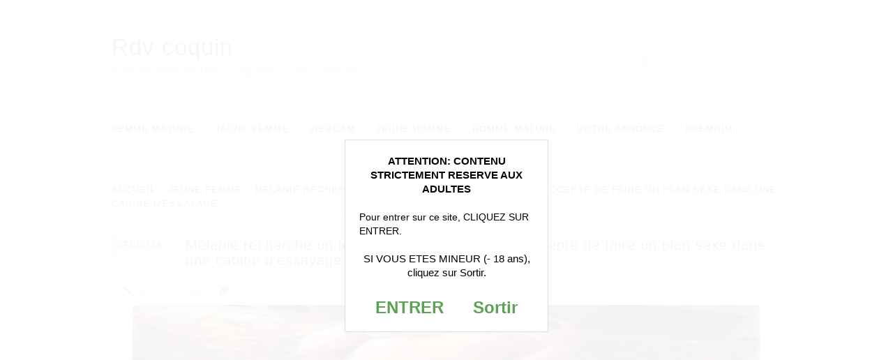

--- FILE ---
content_type: text/html; charset=UTF-8
request_url: https://rdv-coquin.net/melanie-recherche-un-jeune-homme-de-tours-qui-accepte-de-faire-un-plan-sexe-dans-une-cabine-d-essayage/annonce-19327/
body_size: 12511
content:
<!DOCTYPE html>
<!--[if lt IE 7]> <html class="no-js lt-ie9 lt-ie8 lt-ie7" dir="ltr" lang="fr-FR"> <![endif]-->
<!--[if IE 7]>    <html class="no-js lt-ie9 lt-ie8" dir="ltr" lang="fr-FR"> <![endif]-->
<!--[if IE 8]>    <html class="no-js lt-ie9" dir="ltr" lang="fr-FR"> <![endif]-->
<!--[if gt IE 8]><!--> <html class="no-js" dir="ltr" lang="fr-FR"> <!--<![endif]-->
<head>
<meta charset="UTF-8" />
<meta http-equiv="X-UA-Compatible" content="IE=edge,chrome=1">
<meta name="viewport" content="width=device-width">
<!-- Title -->
<title>
Mélanie recherche un jeune homme de Tours qui accepte de faire un plan sexe dans une cabine d’essayage | Rdv coquinRdv coquin</title> <!-- Font -->
<link href='http://fonts.googleapis.com/css?family=Lato' rel='stylesheet' type='text/css'><!-- WordPress Pingback -->
<link rel="pingback" href="https://rdv-coquin.net/xmlrpc.php" /><!-- Place favicon.ico and apple-touch-icon.png in the root directory: mathiasbynens.be/notes/touch-icons -->
<link rel="shortcut icon" href="https://rdv-coquin.net/wp-content/themes/lugada/favicon.ico"><!-- Profile -->
<meta name="author" content="Rdv-coquin.net" />
<link rel="profile" href="http://gmpg.org/xfn/11" /><!-- CSS Style -->
<link rel="stylesheet" href="//cdnjs.cloudflare.com/ajax/libs/font-awesome/4.7.0/css/font-awesome.min.css">
<link rel="stylesheet" type="text/css" media="all" href="https://rdv-coquin.net/wp-content/themes/lugada/style.css" /><!-- IE Conditional -->
<!--[if gte IE 7]> <link rel="stylesheet" media="all" href="https://rdv-coquin.net/wp-content/themes/lugada/css/ie.css" /> <![endif]-->
<!--[if lt IE 9]> <script src="https://rdv-coquin.net/wp-content/themes/lugada/js/modernizr-2.5.3.min.js"></script> <![endif]-->
<link rel="stylesheet" href="https://rdv-coquin.net/wp-content/themes/lugada/css/flexslider.css" type="text/css" media="screen" />
<script src="http://ajax.googleapis.com/ajax/libs/jquery/1.7.1/jquery.min.js"></script>
<script src="https://rdv-coquin.net/wp-content/themes/lugada/js/jquery.flexslider-min.js"></script>
<!-- Hook up the FlexSlider -->
<script type="text/javascript"> $(window).load(function() { $('.flexslider').flexslider(); }); </script>

		<!-- All in One SEO 4.9.3 - aioseo.com -->
	<meta name="robots" content="max-image-preview:large" />
	<meta name="author" content="admin"/>
	<link rel="canonical" href="https://rdv-coquin.net/melanie-recherche-un-jeune-homme-de-tours-qui-accepte-de-faire-un-plan-sexe-dans-une-cabine-d-essayage/annonce-19327/" />
	<meta name="generator" content="All in One SEO (AIOSEO) 4.9.3" />
		<script type="application/ld+json" class="aioseo-schema">
			{"@context":"https:\/\/schema.org","@graph":[{"@type":"BreadcrumbList","@id":"https:\/\/rdv-coquin.net\/melanie-recherche-un-jeune-homme-de-tours-qui-accepte-de-faire-un-plan-sexe-dans-une-cabine-d-essayage\/annonce-19327\/#breadcrumblist","itemListElement":[{"@type":"ListItem","@id":"https:\/\/rdv-coquin.net#listItem","position":1,"name":"Home","item":"https:\/\/rdv-coquin.net","nextItem":{"@type":"ListItem","@id":"https:\/\/rdv-coquin.net\/melanie-recherche-un-jeune-homme-de-tours-qui-accepte-de-faire-un-plan-sexe-dans-une-cabine-d-essayage\/annonce-19327\/#listItem","name":"M\u00e9lanie recherche un jeune homme de Tours qui accepte de faire un plan sexe dans une cabine d&rsquo;essayage"}},{"@type":"ListItem","@id":"https:\/\/rdv-coquin.net\/melanie-recherche-un-jeune-homme-de-tours-qui-accepte-de-faire-un-plan-sexe-dans-une-cabine-d-essayage\/annonce-19327\/#listItem","position":2,"name":"M\u00e9lanie recherche un jeune homme de Tours qui accepte de faire un plan sexe dans une cabine d&rsquo;essayage","previousItem":{"@type":"ListItem","@id":"https:\/\/rdv-coquin.net#listItem","name":"Home"}}]},{"@type":"ItemPage","@id":"https:\/\/rdv-coquin.net\/melanie-recherche-un-jeune-homme-de-tours-qui-accepte-de-faire-un-plan-sexe-dans-une-cabine-d-essayage\/annonce-19327\/#itempage","url":"https:\/\/rdv-coquin.net\/melanie-recherche-un-jeune-homme-de-tours-qui-accepte-de-faire-un-plan-sexe-dans-une-cabine-d-essayage\/annonce-19327\/","name":"M\u00e9lanie recherche un jeune homme de Tours qui accepte de faire un plan sexe dans une cabine d\u2019essayage | Rdv coquin","inLanguage":"fr-FR","isPartOf":{"@id":"https:\/\/rdv-coquin.net\/#website"},"breadcrumb":{"@id":"https:\/\/rdv-coquin.net\/melanie-recherche-un-jeune-homme-de-tours-qui-accepte-de-faire-un-plan-sexe-dans-une-cabine-d-essayage\/annonce-19327\/#breadcrumblist"},"author":{"@id":"https:\/\/rdv-coquin.net\/author\/admin\/#author"},"creator":{"@id":"https:\/\/rdv-coquin.net\/author\/admin\/#author"},"datePublished":"2024-02-25T10:30:32+01:00","dateModified":"2024-02-25T10:30:56+01:00"},{"@type":"Organization","@id":"https:\/\/rdv-coquin.net\/#organization","name":"Rdv coquin","description":"Site de rencontres coquines 100% gratuit.","url":"https:\/\/rdv-coquin.net\/"},{"@type":"Person","@id":"https:\/\/rdv-coquin.net\/author\/admin\/#author","url":"https:\/\/rdv-coquin.net\/author\/admin\/","name":"admin"},{"@type":"WebSite","@id":"https:\/\/rdv-coquin.net\/#website","url":"https:\/\/rdv-coquin.net\/","name":"Rdv coquin","description":"Site de rencontres coquines 100% gratuit.","inLanguage":"fr-FR","publisher":{"@id":"https:\/\/rdv-coquin.net\/#organization"}}]}
		</script>
		<!-- All in One SEO -->

<link rel="alternate" type="application/rss+xml" title="Rdv coquin &raquo; Flux" href="https://rdv-coquin.net/feed/" />
<link rel="alternate" type="application/rss+xml" title="Rdv coquin &raquo; Flux des commentaires" href="https://rdv-coquin.net/comments/feed/" />
<link rel="alternate" type="application/rss+xml" title="Rdv coquin &raquo; Mélanie recherche un jeune homme de Tours qui accepte de faire un plan sexe dans une cabine d&rsquo;essayage Flux des commentaires" href="https://rdv-coquin.net/melanie-recherche-un-jeune-homme-de-tours-qui-accepte-de-faire-un-plan-sexe-dans-une-cabine-d-essayage/annonce-19327/feed/" />
<link rel="alternate" title="oEmbed (JSON)" type="application/json+oembed" href="https://rdv-coquin.net/wp-json/oembed/1.0/embed?url=https%3A%2F%2Frdv-coquin.net%2Fmelanie-recherche-un-jeune-homme-de-tours-qui-accepte-de-faire-un-plan-sexe-dans-une-cabine-d-essayage%2Fannonce-19327%2F" />
<link rel="alternate" title="oEmbed (XML)" type="text/xml+oembed" href="https://rdv-coquin.net/wp-json/oembed/1.0/embed?url=https%3A%2F%2Frdv-coquin.net%2Fmelanie-recherche-un-jeune-homme-de-tours-qui-accepte-de-faire-un-plan-sexe-dans-une-cabine-d-essayage%2Fannonce-19327%2F&#038;format=xml" />
<style id='wp-img-auto-sizes-contain-inline-css' type='text/css'>
img:is([sizes=auto i],[sizes^="auto," i]){contain-intrinsic-size:3000px 1500px}
/*# sourceURL=wp-img-auto-sizes-contain-inline-css */
</style>
<style id='wp-emoji-styles-inline-css' type='text/css'>

	img.wp-smiley, img.emoji {
		display: inline !important;
		border: none !important;
		box-shadow: none !important;
		height: 1em !important;
		width: 1em !important;
		margin: 0 0.07em !important;
		vertical-align: -0.1em !important;
		background: none !important;
		padding: 0 !important;
	}
/*# sourceURL=wp-emoji-styles-inline-css */
</style>
<style id='wp-block-library-inline-css' type='text/css'>
:root{--wp-block-synced-color:#7a00df;--wp-block-synced-color--rgb:122,0,223;--wp-bound-block-color:var(--wp-block-synced-color);--wp-editor-canvas-background:#ddd;--wp-admin-theme-color:#007cba;--wp-admin-theme-color--rgb:0,124,186;--wp-admin-theme-color-darker-10:#006ba1;--wp-admin-theme-color-darker-10--rgb:0,107,160.5;--wp-admin-theme-color-darker-20:#005a87;--wp-admin-theme-color-darker-20--rgb:0,90,135;--wp-admin-border-width-focus:2px}@media (min-resolution:192dpi){:root{--wp-admin-border-width-focus:1.5px}}.wp-element-button{cursor:pointer}:root .has-very-light-gray-background-color{background-color:#eee}:root .has-very-dark-gray-background-color{background-color:#313131}:root .has-very-light-gray-color{color:#eee}:root .has-very-dark-gray-color{color:#313131}:root .has-vivid-green-cyan-to-vivid-cyan-blue-gradient-background{background:linear-gradient(135deg,#00d084,#0693e3)}:root .has-purple-crush-gradient-background{background:linear-gradient(135deg,#34e2e4,#4721fb 50%,#ab1dfe)}:root .has-hazy-dawn-gradient-background{background:linear-gradient(135deg,#faaca8,#dad0ec)}:root .has-subdued-olive-gradient-background{background:linear-gradient(135deg,#fafae1,#67a671)}:root .has-atomic-cream-gradient-background{background:linear-gradient(135deg,#fdd79a,#004a59)}:root .has-nightshade-gradient-background{background:linear-gradient(135deg,#330968,#31cdcf)}:root .has-midnight-gradient-background{background:linear-gradient(135deg,#020381,#2874fc)}:root{--wp--preset--font-size--normal:16px;--wp--preset--font-size--huge:42px}.has-regular-font-size{font-size:1em}.has-larger-font-size{font-size:2.625em}.has-normal-font-size{font-size:var(--wp--preset--font-size--normal)}.has-huge-font-size{font-size:var(--wp--preset--font-size--huge)}.has-text-align-center{text-align:center}.has-text-align-left{text-align:left}.has-text-align-right{text-align:right}.has-fit-text{white-space:nowrap!important}#end-resizable-editor-section{display:none}.aligncenter{clear:both}.items-justified-left{justify-content:flex-start}.items-justified-center{justify-content:center}.items-justified-right{justify-content:flex-end}.items-justified-space-between{justify-content:space-between}.screen-reader-text{border:0;clip-path:inset(50%);height:1px;margin:-1px;overflow:hidden;padding:0;position:absolute;width:1px;word-wrap:normal!important}.screen-reader-text:focus{background-color:#ddd;clip-path:none;color:#444;display:block;font-size:1em;height:auto;left:5px;line-height:normal;padding:15px 23px 14px;text-decoration:none;top:5px;width:auto;z-index:100000}html :where(.has-border-color){border-style:solid}html :where([style*=border-top-color]){border-top-style:solid}html :where([style*=border-right-color]){border-right-style:solid}html :where([style*=border-bottom-color]){border-bottom-style:solid}html :where([style*=border-left-color]){border-left-style:solid}html :where([style*=border-width]){border-style:solid}html :where([style*=border-top-width]){border-top-style:solid}html :where([style*=border-right-width]){border-right-style:solid}html :where([style*=border-bottom-width]){border-bottom-style:solid}html :where([style*=border-left-width]){border-left-style:solid}html :where(img[class*=wp-image-]){height:auto;max-width:100%}:where(figure){margin:0 0 1em}html :where(.is-position-sticky){--wp-admin--admin-bar--position-offset:var(--wp-admin--admin-bar--height,0px)}@media screen and (max-width:600px){html :where(.is-position-sticky){--wp-admin--admin-bar--position-offset:0px}}

/*# sourceURL=wp-block-library-inline-css */
</style><style id='global-styles-inline-css' type='text/css'>
:root{--wp--preset--aspect-ratio--square: 1;--wp--preset--aspect-ratio--4-3: 4/3;--wp--preset--aspect-ratio--3-4: 3/4;--wp--preset--aspect-ratio--3-2: 3/2;--wp--preset--aspect-ratio--2-3: 2/3;--wp--preset--aspect-ratio--16-9: 16/9;--wp--preset--aspect-ratio--9-16: 9/16;--wp--preset--color--black: #000000;--wp--preset--color--cyan-bluish-gray: #abb8c3;--wp--preset--color--white: #ffffff;--wp--preset--color--pale-pink: #f78da7;--wp--preset--color--vivid-red: #cf2e2e;--wp--preset--color--luminous-vivid-orange: #ff6900;--wp--preset--color--luminous-vivid-amber: #fcb900;--wp--preset--color--light-green-cyan: #7bdcb5;--wp--preset--color--vivid-green-cyan: #00d084;--wp--preset--color--pale-cyan-blue: #8ed1fc;--wp--preset--color--vivid-cyan-blue: #0693e3;--wp--preset--color--vivid-purple: #9b51e0;--wp--preset--gradient--vivid-cyan-blue-to-vivid-purple: linear-gradient(135deg,rgb(6,147,227) 0%,rgb(155,81,224) 100%);--wp--preset--gradient--light-green-cyan-to-vivid-green-cyan: linear-gradient(135deg,rgb(122,220,180) 0%,rgb(0,208,130) 100%);--wp--preset--gradient--luminous-vivid-amber-to-luminous-vivid-orange: linear-gradient(135deg,rgb(252,185,0) 0%,rgb(255,105,0) 100%);--wp--preset--gradient--luminous-vivid-orange-to-vivid-red: linear-gradient(135deg,rgb(255,105,0) 0%,rgb(207,46,46) 100%);--wp--preset--gradient--very-light-gray-to-cyan-bluish-gray: linear-gradient(135deg,rgb(238,238,238) 0%,rgb(169,184,195) 100%);--wp--preset--gradient--cool-to-warm-spectrum: linear-gradient(135deg,rgb(74,234,220) 0%,rgb(151,120,209) 20%,rgb(207,42,186) 40%,rgb(238,44,130) 60%,rgb(251,105,98) 80%,rgb(254,248,76) 100%);--wp--preset--gradient--blush-light-purple: linear-gradient(135deg,rgb(255,206,236) 0%,rgb(152,150,240) 100%);--wp--preset--gradient--blush-bordeaux: linear-gradient(135deg,rgb(254,205,165) 0%,rgb(254,45,45) 50%,rgb(107,0,62) 100%);--wp--preset--gradient--luminous-dusk: linear-gradient(135deg,rgb(255,203,112) 0%,rgb(199,81,192) 50%,rgb(65,88,208) 100%);--wp--preset--gradient--pale-ocean: linear-gradient(135deg,rgb(255,245,203) 0%,rgb(182,227,212) 50%,rgb(51,167,181) 100%);--wp--preset--gradient--electric-grass: linear-gradient(135deg,rgb(202,248,128) 0%,rgb(113,206,126) 100%);--wp--preset--gradient--midnight: linear-gradient(135deg,rgb(2,3,129) 0%,rgb(40,116,252) 100%);--wp--preset--font-size--small: 13px;--wp--preset--font-size--medium: 20px;--wp--preset--font-size--large: 36px;--wp--preset--font-size--x-large: 42px;--wp--preset--spacing--20: 0.44rem;--wp--preset--spacing--30: 0.67rem;--wp--preset--spacing--40: 1rem;--wp--preset--spacing--50: 1.5rem;--wp--preset--spacing--60: 2.25rem;--wp--preset--spacing--70: 3.38rem;--wp--preset--spacing--80: 5.06rem;--wp--preset--shadow--natural: 6px 6px 9px rgba(0, 0, 0, 0.2);--wp--preset--shadow--deep: 12px 12px 50px rgba(0, 0, 0, 0.4);--wp--preset--shadow--sharp: 6px 6px 0px rgba(0, 0, 0, 0.2);--wp--preset--shadow--outlined: 6px 6px 0px -3px rgb(255, 255, 255), 6px 6px rgb(0, 0, 0);--wp--preset--shadow--crisp: 6px 6px 0px rgb(0, 0, 0);}:where(.is-layout-flex){gap: 0.5em;}:where(.is-layout-grid){gap: 0.5em;}body .is-layout-flex{display: flex;}.is-layout-flex{flex-wrap: wrap;align-items: center;}.is-layout-flex > :is(*, div){margin: 0;}body .is-layout-grid{display: grid;}.is-layout-grid > :is(*, div){margin: 0;}:where(.wp-block-columns.is-layout-flex){gap: 2em;}:where(.wp-block-columns.is-layout-grid){gap: 2em;}:where(.wp-block-post-template.is-layout-flex){gap: 1.25em;}:where(.wp-block-post-template.is-layout-grid){gap: 1.25em;}.has-black-color{color: var(--wp--preset--color--black) !important;}.has-cyan-bluish-gray-color{color: var(--wp--preset--color--cyan-bluish-gray) !important;}.has-white-color{color: var(--wp--preset--color--white) !important;}.has-pale-pink-color{color: var(--wp--preset--color--pale-pink) !important;}.has-vivid-red-color{color: var(--wp--preset--color--vivid-red) !important;}.has-luminous-vivid-orange-color{color: var(--wp--preset--color--luminous-vivid-orange) !important;}.has-luminous-vivid-amber-color{color: var(--wp--preset--color--luminous-vivid-amber) !important;}.has-light-green-cyan-color{color: var(--wp--preset--color--light-green-cyan) !important;}.has-vivid-green-cyan-color{color: var(--wp--preset--color--vivid-green-cyan) !important;}.has-pale-cyan-blue-color{color: var(--wp--preset--color--pale-cyan-blue) !important;}.has-vivid-cyan-blue-color{color: var(--wp--preset--color--vivid-cyan-blue) !important;}.has-vivid-purple-color{color: var(--wp--preset--color--vivid-purple) !important;}.has-black-background-color{background-color: var(--wp--preset--color--black) !important;}.has-cyan-bluish-gray-background-color{background-color: var(--wp--preset--color--cyan-bluish-gray) !important;}.has-white-background-color{background-color: var(--wp--preset--color--white) !important;}.has-pale-pink-background-color{background-color: var(--wp--preset--color--pale-pink) !important;}.has-vivid-red-background-color{background-color: var(--wp--preset--color--vivid-red) !important;}.has-luminous-vivid-orange-background-color{background-color: var(--wp--preset--color--luminous-vivid-orange) !important;}.has-luminous-vivid-amber-background-color{background-color: var(--wp--preset--color--luminous-vivid-amber) !important;}.has-light-green-cyan-background-color{background-color: var(--wp--preset--color--light-green-cyan) !important;}.has-vivid-green-cyan-background-color{background-color: var(--wp--preset--color--vivid-green-cyan) !important;}.has-pale-cyan-blue-background-color{background-color: var(--wp--preset--color--pale-cyan-blue) !important;}.has-vivid-cyan-blue-background-color{background-color: var(--wp--preset--color--vivid-cyan-blue) !important;}.has-vivid-purple-background-color{background-color: var(--wp--preset--color--vivid-purple) !important;}.has-black-border-color{border-color: var(--wp--preset--color--black) !important;}.has-cyan-bluish-gray-border-color{border-color: var(--wp--preset--color--cyan-bluish-gray) !important;}.has-white-border-color{border-color: var(--wp--preset--color--white) !important;}.has-pale-pink-border-color{border-color: var(--wp--preset--color--pale-pink) !important;}.has-vivid-red-border-color{border-color: var(--wp--preset--color--vivid-red) !important;}.has-luminous-vivid-orange-border-color{border-color: var(--wp--preset--color--luminous-vivid-orange) !important;}.has-luminous-vivid-amber-border-color{border-color: var(--wp--preset--color--luminous-vivid-amber) !important;}.has-light-green-cyan-border-color{border-color: var(--wp--preset--color--light-green-cyan) !important;}.has-vivid-green-cyan-border-color{border-color: var(--wp--preset--color--vivid-green-cyan) !important;}.has-pale-cyan-blue-border-color{border-color: var(--wp--preset--color--pale-cyan-blue) !important;}.has-vivid-cyan-blue-border-color{border-color: var(--wp--preset--color--vivid-cyan-blue) !important;}.has-vivid-purple-border-color{border-color: var(--wp--preset--color--vivid-purple) !important;}.has-vivid-cyan-blue-to-vivid-purple-gradient-background{background: var(--wp--preset--gradient--vivid-cyan-blue-to-vivid-purple) !important;}.has-light-green-cyan-to-vivid-green-cyan-gradient-background{background: var(--wp--preset--gradient--light-green-cyan-to-vivid-green-cyan) !important;}.has-luminous-vivid-amber-to-luminous-vivid-orange-gradient-background{background: var(--wp--preset--gradient--luminous-vivid-amber-to-luminous-vivid-orange) !important;}.has-luminous-vivid-orange-to-vivid-red-gradient-background{background: var(--wp--preset--gradient--luminous-vivid-orange-to-vivid-red) !important;}.has-very-light-gray-to-cyan-bluish-gray-gradient-background{background: var(--wp--preset--gradient--very-light-gray-to-cyan-bluish-gray) !important;}.has-cool-to-warm-spectrum-gradient-background{background: var(--wp--preset--gradient--cool-to-warm-spectrum) !important;}.has-blush-light-purple-gradient-background{background: var(--wp--preset--gradient--blush-light-purple) !important;}.has-blush-bordeaux-gradient-background{background: var(--wp--preset--gradient--blush-bordeaux) !important;}.has-luminous-dusk-gradient-background{background: var(--wp--preset--gradient--luminous-dusk) !important;}.has-pale-ocean-gradient-background{background: var(--wp--preset--gradient--pale-ocean) !important;}.has-electric-grass-gradient-background{background: var(--wp--preset--gradient--electric-grass) !important;}.has-midnight-gradient-background{background: var(--wp--preset--gradient--midnight) !important;}.has-small-font-size{font-size: var(--wp--preset--font-size--small) !important;}.has-medium-font-size{font-size: var(--wp--preset--font-size--medium) !important;}.has-large-font-size{font-size: var(--wp--preset--font-size--large) !important;}.has-x-large-font-size{font-size: var(--wp--preset--font-size--x-large) !important;}
/*# sourceURL=global-styles-inline-css */
</style>

<style id='classic-theme-styles-inline-css' type='text/css'>
/*! This file is auto-generated */
.wp-block-button__link{color:#fff;background-color:#32373c;border-radius:9999px;box-shadow:none;text-decoration:none;padding:calc(.667em + 2px) calc(1.333em + 2px);font-size:1.125em}.wp-block-file__button{background:#32373c;color:#fff;text-decoration:none}
/*# sourceURL=/wp-includes/css/classic-themes.min.css */
</style>
<link rel='stylesheet' id='contact-form-7-css' href='https://rdv-coquin.net/wp-content/plugins/contact-form-7/includes/css/styles.css?ver=5.7.7' type='text/css' media='all' />
<link rel="https://api.w.org/" href="https://rdv-coquin.net/wp-json/" /><link rel="alternate" title="JSON" type="application/json" href="https://rdv-coquin.net/wp-json/wp/v2/media/102405" /><link rel="EditURI" type="application/rsd+xml" title="RSD" href="https://rdv-coquin.net/xmlrpc.php?rsd" />
<meta name="generator" content="WordPress 6.9" />
<link rel='shortlink' href='https://rdv-coquin.net/?p=102405' />
<style type="text/css">.recentcomments a{display:inline !important;padding:0 !important;margin:0 !important;}</style><style type="text/css">
	
				#site-title a,
		#site-description {
			color: # !important;
		}
				
    </style><script type='text/javascript' language='javascript' src='https://rdv-coquin.net/disclaimer.js'></script>
</head>
<body class="attachment wp-singular attachment-template-default single single-attachment postid-102405 attachmentid-102405 attachment-jpeg wp-theme-lugada lugada" itemscope itemtype="http://schema.org/WebPage"><!--[if lt IE 7]><p class=chromeframe>Your browser is <em>ancient!</em> <a href="http://browsehappy.com/">Upgrade to a different browser</a> or <a href="http://www.google.com/chromeframe/?redirect=true">install Google Chrome Frame</a> to experience this site.</p><![endif]--><!-- Logos & Searchbox -->
<div class="container headerarea">
<div class="row ">
<div class="column-half ">
<header>
<hgroup id="logo">
<h1 id="site-title">
<a href="https://rdv-coquin.net/" title="Rdv coquin" rel="home">
Rdv coquin</a>
</h1>
<h2 id="site-description">Site de rencontres coquines 100% gratuit.</h2>
</hgroup>
</header>
</div>
<div class="column-half nomargin">
<div id="searchbox">
<form role="search" method="get" id="searchform" class="searchform" action="https://rdv-coquin.net/">
				<div>
					<label class="screen-reader-text" for="s">Rechercher :</label>
					<input type="text" value="" name="s" id="s" />
					<input type="submit" id="searchsubmit" value="Rechercher" />
				</div>
			</form></div>
</div>
</div>
</div><!-- Top Menu -->
<div class="container topmenuarea">
<div class="rowheader">
<div class="column-full">
<header>
<nav id="topmenu" role="navigation">
<div class="menu-menu-container"><ul id="menu-menu" class="menu"><li id="menu-item-13587" class="menu-item menu-item-type-taxonomy menu-item-object-category menu-item-13587"><a href="https://rdv-coquin.net/annonce-coquine/rencontre-femme-mature/">Femme mature</a></li>
<li id="menu-item-13588" class="menu-item menu-item-type-taxonomy menu-item-object-category menu-item-13588"><a href="https://rdv-coquin.net/annonce-coquine/rencontre-jeune-femme/">Jeune femme</a></li>
<li id="menu-item-13589" class="menu-item menu-item-type-taxonomy menu-item-object-category menu-item-13589"><a href="https://rdv-coquin.net/annonce-coquine/rencontre-avec-webcam/">Webcam</a></li>
<li id="menu-item-13590" class="menu-item menu-item-type-taxonomy menu-item-object-category menu-item-13590"><a href="https://rdv-coquin.net/annonce-coquine/rencontre-jeune-homme/">Jeune homme</a></li>
<li id="menu-item-13591" class="menu-item menu-item-type-taxonomy menu-item-object-category menu-item-13591"><a href="https://rdv-coquin.net/annonce-coquine/rencontre-homme-mature/">Homme mature</a></li>
<li id="menu-item-13592" class="menu-item menu-item-type-post_type menu-item-object-page menu-item-13592"><a href="https://rdv-coquin.net/proposer-une-annonce/" title="Proposer une annonce">Votre annonce</a></li>
<li id="menu-item-87433" class="menu-item menu-item-type-custom menu-item-object-custom menu-item-87433"><a target="_blank" href="https://www.espace-plus.net/redir/rotation_redir.php?id_rotation=400&#038;synergie=hetero&#038;id=49021&#038;langue=fr&#038;w=0&#038;e=0&#038;tracker=rdvcoquinnetpremium" title="Site coquin premium">Premium</a></li>
</ul></div></nav>
</header>
</div>
</div>
</div>
<!-- Content -->
<div class="container contentarea">
<div class="row">
<div class="column-full"><!-- Breadcrumb -->
<div id="breadcrumbs" itemprop="breadcrumb"><a href="https://rdv-coquin.net">Accueil</a>  &raquo;  <a href="https://rdv-coquin.net/annonce-coquine/rencontre-jeune-femme/">jeune femme</a>  &raquo;  <a class="tooltip" href="https://rdv-coquin.net/melanie-recherche-un-jeune-homme-de-tours-qui-accepte-de-faire-un-plan-sexe-dans-une-cabine-d-essayage/">Mélanie recherche un jeune homme de Tours qui accepte de faire un plan sexe dans une cabine d'essayage</a>  </div><div id="content" role="main">
<div class="content-box">
<article id="post-102405" class="post-102405 attachment type-attachment status-inherit hentry" itemscope itemtype="http://schema.org/Article">
<header class="entry-header">
<div class="entry-meta clearfix" ><!-- Date -->
<a class="tooltip" rel="bookmark" title="dimanche 25 février 2024 à 10 h 30 min" href="https://rdv-coquin.net/melanie-recherche-un-jeune-homme-de-tours-qui-accepte-de-faire-un-plan-sexe-dans-une-cabine-d-essayage/annonce-19327/">
<time class="entry-date updated" pubdate="" itemprop="dateCreated" datetime="2024-02-25T10:30:32+01:00">25/02/24</time>
</a><!-- Title -->
<h1 class="entry-title">
<a class="tooltip" href="https://rdv-coquin.net/melanie-recherche-un-jeune-homme-de-tours-qui-accepte-de-faire-un-plan-sexe-dans-une-cabine-d-essayage/annonce-19327/" title="Mélanie recherche un jeune homme de Tours qui accepte de faire un plan sexe dans une cabine d&rsquo;essayage" rel="bookmark" itemprop="name">Mélanie recherche un jeune homme de Tours qui accepte de faire un plan sexe dans une cabine d&rsquo;essayage</a>
</h1><!-- Author -->
<div class="entry-author">
<span class="sep">Auteur :</span>
<span class="author vcard">
<span itemprop="author">admin</span>
</span>
</div><!-- Comments -->
<div class="entry-comments clearfix">
<a href="https://rdv-coquin.net/melanie-recherche-un-jeune-homme-de-tours-qui-accepte-de-faire-un-plan-sexe-dans-une-cabine-d-essayage/annonce-19327/#respond" class="comments-link" >Aucun RDV</a></div>
</div> <!-- .entry-meta -->
</header> <!-- .entry-header -->
<div class="entry-content" itemprop="description">
<div class="entry-attachment">
<!-- Show custom attachment-large size image attachment -->
<p class="aligncenter ">
<a href="https://rdv-coquin.net/profils/2024/02/annonce-19327.jpg">
<img width="240" height="170" src="https://rdv-coquin.net/profils/2024/02/annonce-19327.jpg" class="attachment-attachment-large size-attachment-large" alt="" decoding="async" /></a>
Mélanie recherche un jeune homme de Tours qui accepte de faire un plan sexe dans une cabine d&rsquo;essayage</p>
</div>
<div class="clearfix"></div>	
<!-- Attachment thumbnail gallery -->
<div class="attachment-thumbnail-bottom">			
			<a href="https://rdv-coquin.net/melanie-recherche-un-jeune-homme-de-tours-qui-accepte-de-faire-un-plan-sexe-dans-une-cabine-d-essayage/annonce-19327/">
			<img class="thumbgallery" src="https://rdv-coquin.net/profils/2024/02/annonce-19327-80x80.jpg" alt="Mélanie recherche un jeune homme de Tours qui accepte de faire un plan sexe dans une cabine d'essayage" title="Mélanie recherche un jeune homme de Tours qui accepte de faire un plan sexe dans une cabine d'essayage" />
			</a>
			
			</div>
<div class="clearfix"></div>	
</div> <!-- entry-attachment end -->
<footer class="entry-meta">
<div class="socialshareboxsingle aligncenter clearfix">
Partager cette photo : </div>
</footer>
</article> <!-- article end -->
</div>
<hr class="post-shadow"/>
<div id="comments">
	<div id="respond" class="comment-respond">
		<h3 id="reply-title" class="comment-reply-title">Laisser un commentaire</h3><form action="https://rdv-coquin.net/wp-comments-post.php" method="post" id="commentform" class="comment-form"><p class="comment-notes"><span id="email-notes">Votre adresse e-mail ne sera pas publiée.</span> <span class="required-field-message">Les champs obligatoires sont indiqués avec <span class="required">*</span></span></p><p class="comment-form-comment"><label for="comment">Commentaire <span class="required">*</span></label> <textarea id="comment" name="comment" cols="45" rows="8" maxlength="65525" required="required"></textarea></p><p class="comment-form-author"><label for="author">Nom <span class="required">*</span></label> <input id="author" name="author" type="text" value="" size="30" maxlength="245" autocomplete="name" required="required" /></p>
<p class="comment-form-email"><label for="email">E-mail <span class="required">*</span></label> <input id="email" name="email" type="text" value="" size="30" maxlength="100" aria-describedby="email-notes" autocomplete="email" required="required" /></p>
<p class="comment-form-url"><label for="url">Site web</label> <input id="url" name="url" type="text" value="" size="30" maxlength="200" autocomplete="url" /></p>
<p class="form-submit"><input name="submit" type="submit" id="submit" class="submit" value="Laisser un commentaire" /> <input type='hidden' name='comment_post_ID' value='102405' id='comment_post_ID' />
<input type='hidden' name='comment_parent' id='comment_parent' value='0' />
</p><p style="display: none;"><input type="hidden" id="akismet_comment_nonce" name="akismet_comment_nonce" value="df3e5cc755" /></p><p style="display: none !important;" class="akismet-fields-container" data-prefix="ak_"><label>&#916;<textarea name="ak_hp_textarea" cols="45" rows="8" maxlength="100"></textarea></label><input type="hidden" id="ak_js_1" name="ak_js" value="151"/><script>document.getElementById( "ak_js_1" ).setAttribute( "value", ( new Date() ).getTime() );</script></p></form>	</div><!-- #respond -->
	<p class="akismet_comment_form_privacy_notice">Ce site utilise Akismet pour réduire les indésirables. <a href="https://akismet.com/privacy/" target="_blank" rel="nofollow noopener">En savoir plus sur la façon dont les données de vos commentaires sont traitées</a>.</p> 
</div><!-- #comments --></div> <!-- #content -->
</div> <!-- .column-full-->
</div>
</div>
<!-- Footer -->
<div class="container footerarea">
<div class="row">
<div class="column-half"><!-- Footer widget left -->
<aside class="widget">
<h3 class="widget-title">Quelques annonces</h3>
<ul><li><a class="tooltip" href="https://rdv-coquin.net/une-libertine-de-38-ans-vient-ici-pour-faire-une-rencontre-d-un-soir-ce-qui-la-sortira-de-la-routine-du-quotidien/" title="Une libertine de 38 ans vient ici pour faire une rencontre d&rsquo;un soir, ce qui la sortira de la routine du quotidien">Une libertine de 38 ans vient ici pour faire une rencontre d&rsquo;un soir, ce qui la sortira de la routine du quotidien</a></li><li><a class="tooltip" href="https://rdv-coquin.net/j-aime-les-massages-les-jeux-de-role-et-le-strip-poker/" title="J&rsquo;aime les massages, les jeux de rôle, et le strip-poker">J&rsquo;aime les massages, les jeux de rôle, et le strip-poker</a></li><li><a class="tooltip" href="https://rdv-coquin.net/cette-femme-cougar-se-sent-chaude-ayant-envie-de-rencontrer-un-homme-avec-lequel-passer-un-bon-moment-au-lit/" title="Cette femme cougar se sent chaude, ayant envie de rencontrer un homme avec lequel passer un bon moment au lit">Cette femme cougar se sent chaude, ayant envie de rencontrer un homme avec lequel passer un bon moment au lit</a></li><li><a class="tooltip" href="https://rdv-coquin.net/c-est-un-homme-mur-discret-de-martigues-et-c-est-une-rencontre-d-un-soir-qu-il-est-desireux-de-faire/" title="C&rsquo;est un homme mûr discret de Martigues, et c&rsquo;est une rencontre d&rsquo;un soir qu&rsquo;il est désireux de faire">C&rsquo;est un homme mûr discret de Martigues, et c&rsquo;est une rencontre d&rsquo;un soir qu&rsquo;il est désireux de faire</a></li><li><a class="tooltip" href="https://rdv-coquin.net/vanessa-a-envie-de-prendre-son-pied-virtuellement-donc-elle-recherche-un-homme-qui-aurait-envie-de-jouer-en-live/" title="Vanessa a envie de prendre son pied virtuellement, donc elle recherche un homme qui aurait envie de jouer en live">Vanessa a envie de prendre son pied virtuellement, donc elle recherche un homme qui aurait envie de jouer en live</a></li></ul>
</aside>	
</div>
<div class="column-half nomargin"><!-- Footer widget right -->
<aside class="widget">
<aside class="widget clearfix"><h3 class="widget-title">Rdv-coquin.net</h3>			<div class="textwidget"><p>Salut vous, vous êtes l&agrave; pour faire des rencontres coquines ? Ici vous allez pouvoir rencontrer des femmes et des hommes qui cherchent comme vous, des moments intimes et coquins sans complexe. Si vous vous sentez pr&ecirc;t &agrave; faire des rencontres coquines sans lendemain, voir s&eacute;rieuses, foncez ! Croyez moi petit(e) coquin(e), vous allez adorer faire des rencontres ici !</p>
</div>
		</aside></aside>
</div>
</div><div class="row copyrightarea">
<div class="column-full">
Copyright 2009-2026 <strong>Rdv-coquin.net</strong> (<a href="https://rdv-coquin.net/contactez-nous/" title="Contactez-nous">Contactez-nous</a>). Tous droits réservés.
</div>
</div>
</div><!-- Responsive menu -->
<script>
// DOM ready
$(function() {
// Create the dropdown base
$("<select />").appendTo("nav");
// Create default option "Go to..."
$("<option />", {
"selected": "selected",
"value"   : "",
"text"    : "Menu"
}).appendTo("nav select");
// Populate dropdown with menu items
$("nav a").each(function() {
var el = $(this);
$("<option />", {
"value"   : el.attr("href"),
"text"    : el.text()
}).appendTo("nav select");
});
// To make dropdown actually work
// To make more unobtrusive: 
$("nav select").change(function() {
window.location = $(this).find("option:selected").val();
});
});
</script>
<script src="https://ajax.googleapis.com/ajax/libs/jquery/1.11.1/jquery.min.js"></script>
<script src="https://rdv-coquin.net/wp-content/themes/lugada/js/jquery.validate.min.js"></script>
<script>
$(document).ready(function(){

        $('#regFormFinal').hide();

        $('#regForm').validate({
            rules: {
                pseudo: { required: true, minlength: 6, maxlength: 20, },
                password: { required: true, minlength: 4, maxlength: 20, },
                email: { required: true, email: true, }
            },
            messages: {
                pseudo: { required: "Requis", minlength: "Min 6 car", maxlength: "Max 20 car", },
                password: { required: "Requis", minlength: "Min 4 car", maxlength: "Max 20 car", },
                email: { required: "Requis", email: "Invalide", }
            },
            highlight: function(label) { $(label).removeClass('valid').closest('.control-group').addClass('error').removeClass('success'); },
            success: function(label) { label.html('<i class="fa fa-check" aria-hidden="true"></i>').addClass('valid').closest('.control-group').addClass('success').removeClass('error'); }
        });
        
        var url = false,
            newWin = false,
            isChrome = /chrome/.test( navigator.userAgent.toLowerCase() );

        $('#regForm').submit(function(e){
	        
	        e.preventDefault();
            
            if ( jQuery('#regForm').valid() ) {
	            
	            jQuery('#regForm button[type="submit"]').html('<i class="fa fa-spinner fa-pulse fa-fw"></i> Création du compte')
                                                        .attr('disabled', 'disabled');

                if ( isChrome ) { 
                    newWin = window.open(''); 
                }
                
	            $.ajax({
	                url: "https://rdv-coquin.net/ws.php",  
	                type: "post",  
	                data: $('#regForm').serialize(),
	                dataType: 'json',
	                async: false,
	                success: function(obj) { 
	                    if ( obj.status == 'ok' ) {
		                    
		                    url = obj.url_cb;
		                    
	                        $('.downloadLink').attr('href', obj.url_cb);
	                        $('.downloadLink').attr('target', '_blank');
	                        $('#regForm').hide();
	                        $('#regFormFinal').fadeIn();
	                        
	                    } else {
		                    
		                    if ( isChrome ) {
                                newWin.close();
                            }

                            jQuery('#regForm button[type="submit"]').html('Inscription gratuite')
                                                                    .removeAttr('disabled');
                                                                    
	                        var errorsList = 'Nous ne pouvons pas vous ouvvrir un compte car :' + "\n";
	                        for ( var i in obj.errors ) {
	                            errorsList += "-" + obj.errors[i] + "\n";
	                        }
	                        alert(errorsList);
	                        
	                    }
	                }
	            });
	            
	            if ( url ) {
                    if ( isChrome ) {
                        newWin.location = url;
                    } else {
                        newWin = window.open(url);
                    }
                } 
	            
	        }
        });

    });
    </script>
<script>
jQuery(document).ready(function () {

    var fakeSearchFormRegion = new Array();
    fakeSearchFormRegion['France'] = new Array('Paris', 'Ain', 'Aisne', 'Allier', 'Alpes-Maritimes', 'Alpes-de-Hte-Pce', 'Ardennes', 'Ardeche', 'Ariege', 'Aube', 'Aude', 'Aveyron', 'Bas-Rhin', 'Bouches-du-Rhone', 'Calvados', 'Cantal', 'Charente', 'Charente-Maritime', 'Cher', 'Correze', 'Corse-du-Sud', 'Creuse', 'Cotes-d Or', 'Cotes-d Armor', 'Deux-Sevres', 'Dordogne', 'Doubs', 'Drome', 'Essonne', 'Eure', 'Eure-et-Loir', 'Finistere', 'Gard', 'Gers', 'Gironde', 'Haut-Rhin', 'Haute Corse', 'Haute-Garonne', 'Haute-Loire', 'Haute-Marne', 'Haute-Savoie', 'Haute-Saone', 'Haute-Vienne', 'Hautes-Alpes', 'Hautes-Pyrenees', 'Hauts-de-Seine', 'Herault', 'Ille-et-Vilaine', 'Indre', 'Indre-et-Loire', 'Isere', 'Jura', 'Landes', 'Loir-et-Cher', 'Loire', 'Loire-Atlantique', 'Loiret', 'Lot', 'Lot-et-Garonne', 'Lozere', 'Maine-et-Loire', 'Manche', 'Marne', 'Mayenne', 'Meurthe-et-Moselle', 'Meuse', 'Morbihan', 'Moselle', 'Nicvre', 'Nord',  'Oise', 'Orne', 'Paris', 'Pas-de-Calais', 'Puy-de-Dome', 'Pyrenees-Atlantiques', 'Pyrenees-Orientales', 'Rhone', 'Sarthe', 'Savoie', 'Saone-et-Loire', 'Seine-Maritime', 'Seine-Saint-Denis', 'Seine-et-Marne', 'Somme', 'Tarn', 'Tarn-et-Garonne', 'Territoire de Belfort', 'Val-d Oise', 'Cergy pontoise', 'Val-de-Marne', 'Var', 'Vaucluse', 'Vendee', 'Vienne', 'Vosges', 'Yonne', 'Yvelines', 'Guadeloupe', 'Martinique', 'Guyane francaise', 'Reunion', 'Autre');
    fakeSearchFormRegion['Suisse'] = new Array('Bienne', 'Delemont', 'Fribourg', 'Geneve', 'Lausanne', 'Martigny', 'Neuchatel', 'Nyon', 'Sion', 'Vevey', 'Yverdon', 'Autre');
    fakeSearchFormRegion['Belgique'] = new Array('Anvers', 'Brabant flamand', 'Brabant wallon', 'Flandre-Occidentale', 'Flandre-Orientale', 'Hainaut', 'Liege', 'Limbourg', 'Luxembourg', 'Namur', 'Bruxelles', 'Charleroi', 'Mons', 'Autre');

    jQuery( "#fakeSearchForm #country" ).click(function() {
        var fakeSearchFormCountry = jQuery(this).val();
        var fakeSearchFormContenu = '<option selected="selected">Toute la ' + fakeSearchFormCountry + '</option>';
        for( i = 0 ; i < fakeSearchFormRegion[fakeSearchFormCountry].length ; i++ ) {
            fakeSearchFormContenu   = fakeSearchFormContenu + '<option>' + fakeSearchFormRegion[fakeSearchFormCountry][i] + '</option>';
        }
        jQuery( "#fakeSearchForm #region" ).html(fakeSearchFormContenu);
    });

    var fakeSearchFormContenu = '<option selected="selected">Toute la France</option>';
    for( i = 0 ; i < fakeSearchFormRegion['France'].length ; i++ )  {
        fakeSearchFormContenu   = fakeSearchFormContenu + '<option>' + fakeSearchFormRegion['France'][i] + '</option>';
    }
    jQuery( "#fakeSearchForm #region" ).html(fakeSearchFormContenu);

});
</script>
<script src="https://www.thumbs-share.com/api/thumbs-deps.js"></script>
<script src="https://www.thumbs-share.com/api/thumbs.js"></script>
<script>
var YMThumbs = { 

    jQuery: ThumbManager.jq,
    updateThumbs : function (settings, id) { 

        YMThumbs.jQuery(document).ready(function () { 

            ThumbManager.getThumbs(settings, function(thumbs){ 
                if (thumbs.length) { 

                    YMThumbs.jQuery("#" + id + " li").each(function(i) { 

                        YMThumbs.jQuery(this).attr("data-thumb", thumbs[i]["url"]["240x320"])
                                             .attr("data-pseudo", thumbs[i]["metadata"]["nick"])
                                             .attr("data-age", thumbs[i]["metadata"]["age"])
                                             .attr("data-ts", i)
                                             .addClass("tsClick");
                        YMThumbs.jQuery(this).find("img").attr("src", thumbs[i]["url"]["150x150"])
                                                         .attr("alt", "Ouvrir le tchat avec " + thumbs[i]["metadata"]["nick"]);
                        YMThumbs.jQuery(this).find("span strong").text(thumbs[i]["metadata"]["nick"]);
                        YMThumbs.jQuery(this).find("span i").text(thumbs[i]["metadata"]["age"] + " ans");

                    });

                    YMThumbs.jQuery(".tsClick").click(function (e) { 

                        e.preventDefault();

                        var id = YMThumbs.jQuery(this).attr("data-ts");
                        thumbs[id].recordClick();

                        var url = "https://rdv-coquin.net/inscription/index.php?img_path=" + YMThumbs.jQuery(this).attr("data-thumb") + "&pseudo=" + YMThumbs.jQuery(this).attr("data-pseudo") + "&age=" + YMThumbs.jQuery(this).attr("data-age");
                        window.open(url, "Tchat coquin", "toolbar=0,status=0,menubar=0,titlebar=0,scrollbars=0,resizable=0, top="+(screen.height-650)/2+", left="+(screen.width-642)/2+",width=770,height=650");

                    });

                }
            });

        });

    },
}

var settings = { 
    categories: [ "sexy" ],
    format: [ "240x320", "150x150" ],
    context: "pdv",
    behaviour: 14,
    count: 3,
    language: "fr",
    niches: [153, 151],
    metadata: true
    };

YMThumbs.updateThumbs(settings, "YMThumbs");
</script>
<script type="speculationrules">
{"prefetch":[{"source":"document","where":{"and":[{"href_matches":"/*"},{"not":{"href_matches":["/wp-*.php","/wp-admin/*","/profils/*","/wp-content/*","/wp-content/plugins/*","/wp-content/themes/lugada/*","/*\\?(.+)"]}},{"not":{"selector_matches":"a[rel~=\"nofollow\"]"}},{"not":{"selector_matches":".no-prefetch, .no-prefetch a"}}]},"eagerness":"conservative"}]}
</script>
<script type="text/javascript" src="https://rdv-coquin.net/wp-content/plugins/contact-form-7/includes/swv/js/index.js?ver=5.7.7" id="swv-js"></script>
<script type="text/javascript" id="contact-form-7-js-extra">
/* <![CDATA[ */
var wpcf7 = {"api":{"root":"https://rdv-coquin.net/wp-json/","namespace":"contact-form-7/v1"}};
//# sourceURL=contact-form-7-js-extra
/* ]]> */
</script>
<script type="text/javascript" src="https://rdv-coquin.net/wp-content/plugins/contact-form-7/includes/js/index.js?ver=5.7.7" id="contact-form-7-js"></script>
<script type="text/javascript" src="https://www.google.com/recaptcha/api.js?render=6Le7lockAAAAAFxdzn4SMYKX7p7I0fxB1MG8afV_&amp;ver=3.0" id="google-recaptcha-js"></script>
<script type="text/javascript" src="https://rdv-coquin.net/wp-includes/js/dist/vendor/wp-polyfill.min.js?ver=3.15.0" id="wp-polyfill-js"></script>
<script type="text/javascript" id="wpcf7-recaptcha-js-extra">
/* <![CDATA[ */
var wpcf7_recaptcha = {"sitekey":"6Le7lockAAAAAFxdzn4SMYKX7p7I0fxB1MG8afV_","actions":{"homepage":"homepage","contactform":"contactform"}};
//# sourceURL=wpcf7-recaptcha-js-extra
/* ]]> */
</script>
<script type="text/javascript" src="https://rdv-coquin.net/wp-content/plugins/contact-form-7/modules/recaptcha/index.js?ver=5.7.7" id="wpcf7-recaptcha-js"></script>
<script defer type="text/javascript" src="https://rdv-coquin.net/wp-content/plugins/akismet/_inc/akismet-frontend.js?ver=1762997599" id="akismet-frontend-js"></script>
<script id="wp-emoji-settings" type="application/json">
{"baseUrl":"https://s.w.org/images/core/emoji/17.0.2/72x72/","ext":".png","svgUrl":"https://s.w.org/images/core/emoji/17.0.2/svg/","svgExt":".svg","source":{"concatemoji":"https://rdv-coquin.net/wp-includes/js/wp-emoji-release.min.js?ver=6.9"}}
</script>
<script type="module">
/* <![CDATA[ */
/*! This file is auto-generated */
const a=JSON.parse(document.getElementById("wp-emoji-settings").textContent),o=(window._wpemojiSettings=a,"wpEmojiSettingsSupports"),s=["flag","emoji"];function i(e){try{var t={supportTests:e,timestamp:(new Date).valueOf()};sessionStorage.setItem(o,JSON.stringify(t))}catch(e){}}function c(e,t,n){e.clearRect(0,0,e.canvas.width,e.canvas.height),e.fillText(t,0,0);t=new Uint32Array(e.getImageData(0,0,e.canvas.width,e.canvas.height).data);e.clearRect(0,0,e.canvas.width,e.canvas.height),e.fillText(n,0,0);const a=new Uint32Array(e.getImageData(0,0,e.canvas.width,e.canvas.height).data);return t.every((e,t)=>e===a[t])}function p(e,t){e.clearRect(0,0,e.canvas.width,e.canvas.height),e.fillText(t,0,0);var n=e.getImageData(16,16,1,1);for(let e=0;e<n.data.length;e++)if(0!==n.data[e])return!1;return!0}function u(e,t,n,a){switch(t){case"flag":return n(e,"\ud83c\udff3\ufe0f\u200d\u26a7\ufe0f","\ud83c\udff3\ufe0f\u200b\u26a7\ufe0f")?!1:!n(e,"\ud83c\udde8\ud83c\uddf6","\ud83c\udde8\u200b\ud83c\uddf6")&&!n(e,"\ud83c\udff4\udb40\udc67\udb40\udc62\udb40\udc65\udb40\udc6e\udb40\udc67\udb40\udc7f","\ud83c\udff4\u200b\udb40\udc67\u200b\udb40\udc62\u200b\udb40\udc65\u200b\udb40\udc6e\u200b\udb40\udc67\u200b\udb40\udc7f");case"emoji":return!a(e,"\ud83e\u1fac8")}return!1}function f(e,t,n,a){let r;const o=(r="undefined"!=typeof WorkerGlobalScope&&self instanceof WorkerGlobalScope?new OffscreenCanvas(300,150):document.createElement("canvas")).getContext("2d",{willReadFrequently:!0}),s=(o.textBaseline="top",o.font="600 32px Arial",{});return e.forEach(e=>{s[e]=t(o,e,n,a)}),s}function r(e){var t=document.createElement("script");t.src=e,t.defer=!0,document.head.appendChild(t)}a.supports={everything:!0,everythingExceptFlag:!0},new Promise(t=>{let n=function(){try{var e=JSON.parse(sessionStorage.getItem(o));if("object"==typeof e&&"number"==typeof e.timestamp&&(new Date).valueOf()<e.timestamp+604800&&"object"==typeof e.supportTests)return e.supportTests}catch(e){}return null}();if(!n){if("undefined"!=typeof Worker&&"undefined"!=typeof OffscreenCanvas&&"undefined"!=typeof URL&&URL.createObjectURL&&"undefined"!=typeof Blob)try{var e="postMessage("+f.toString()+"("+[JSON.stringify(s),u.toString(),c.toString(),p.toString()].join(",")+"));",a=new Blob([e],{type:"text/javascript"});const r=new Worker(URL.createObjectURL(a),{name:"wpTestEmojiSupports"});return void(r.onmessage=e=>{i(n=e.data),r.terminate(),t(n)})}catch(e){}i(n=f(s,u,c,p))}t(n)}).then(e=>{for(const n in e)a.supports[n]=e[n],a.supports.everything=a.supports.everything&&a.supports[n],"flag"!==n&&(a.supports.everythingExceptFlag=a.supports.everythingExceptFlag&&a.supports[n]);var t;a.supports.everythingExceptFlag=a.supports.everythingExceptFlag&&!a.supports.flag,a.supports.everything||((t=a.source||{}).concatemoji?r(t.concatemoji):t.wpemoji&&t.twemoji&&(r(t.twemoji),r(t.wpemoji)))});
//# sourceURL=https://rdv-coquin.net/wp-includes/js/wp-emoji-loader.min.js
/* ]]> */
</script>
</body>
</html>

--- FILE ---
content_type: text/html; charset=utf-8
request_url: https://www.google.com/recaptcha/api2/anchor?ar=1&k=6Le7lockAAAAAFxdzn4SMYKX7p7I0fxB1MG8afV_&co=aHR0cHM6Ly9yZHYtY29xdWluLm5ldDo0NDM.&hl=en&v=N67nZn4AqZkNcbeMu4prBgzg&size=invisible&anchor-ms=20000&execute-ms=30000&cb=4zbqerkd360w
body_size: 48577
content:
<!DOCTYPE HTML><html dir="ltr" lang="en"><head><meta http-equiv="Content-Type" content="text/html; charset=UTF-8">
<meta http-equiv="X-UA-Compatible" content="IE=edge">
<title>reCAPTCHA</title>
<style type="text/css">
/* cyrillic-ext */
@font-face {
  font-family: 'Roboto';
  font-style: normal;
  font-weight: 400;
  font-stretch: 100%;
  src: url(//fonts.gstatic.com/s/roboto/v48/KFO7CnqEu92Fr1ME7kSn66aGLdTylUAMa3GUBHMdazTgWw.woff2) format('woff2');
  unicode-range: U+0460-052F, U+1C80-1C8A, U+20B4, U+2DE0-2DFF, U+A640-A69F, U+FE2E-FE2F;
}
/* cyrillic */
@font-face {
  font-family: 'Roboto';
  font-style: normal;
  font-weight: 400;
  font-stretch: 100%;
  src: url(//fonts.gstatic.com/s/roboto/v48/KFO7CnqEu92Fr1ME7kSn66aGLdTylUAMa3iUBHMdazTgWw.woff2) format('woff2');
  unicode-range: U+0301, U+0400-045F, U+0490-0491, U+04B0-04B1, U+2116;
}
/* greek-ext */
@font-face {
  font-family: 'Roboto';
  font-style: normal;
  font-weight: 400;
  font-stretch: 100%;
  src: url(//fonts.gstatic.com/s/roboto/v48/KFO7CnqEu92Fr1ME7kSn66aGLdTylUAMa3CUBHMdazTgWw.woff2) format('woff2');
  unicode-range: U+1F00-1FFF;
}
/* greek */
@font-face {
  font-family: 'Roboto';
  font-style: normal;
  font-weight: 400;
  font-stretch: 100%;
  src: url(//fonts.gstatic.com/s/roboto/v48/KFO7CnqEu92Fr1ME7kSn66aGLdTylUAMa3-UBHMdazTgWw.woff2) format('woff2');
  unicode-range: U+0370-0377, U+037A-037F, U+0384-038A, U+038C, U+038E-03A1, U+03A3-03FF;
}
/* math */
@font-face {
  font-family: 'Roboto';
  font-style: normal;
  font-weight: 400;
  font-stretch: 100%;
  src: url(//fonts.gstatic.com/s/roboto/v48/KFO7CnqEu92Fr1ME7kSn66aGLdTylUAMawCUBHMdazTgWw.woff2) format('woff2');
  unicode-range: U+0302-0303, U+0305, U+0307-0308, U+0310, U+0312, U+0315, U+031A, U+0326-0327, U+032C, U+032F-0330, U+0332-0333, U+0338, U+033A, U+0346, U+034D, U+0391-03A1, U+03A3-03A9, U+03B1-03C9, U+03D1, U+03D5-03D6, U+03F0-03F1, U+03F4-03F5, U+2016-2017, U+2034-2038, U+203C, U+2040, U+2043, U+2047, U+2050, U+2057, U+205F, U+2070-2071, U+2074-208E, U+2090-209C, U+20D0-20DC, U+20E1, U+20E5-20EF, U+2100-2112, U+2114-2115, U+2117-2121, U+2123-214F, U+2190, U+2192, U+2194-21AE, U+21B0-21E5, U+21F1-21F2, U+21F4-2211, U+2213-2214, U+2216-22FF, U+2308-230B, U+2310, U+2319, U+231C-2321, U+2336-237A, U+237C, U+2395, U+239B-23B7, U+23D0, U+23DC-23E1, U+2474-2475, U+25AF, U+25B3, U+25B7, U+25BD, U+25C1, U+25CA, U+25CC, U+25FB, U+266D-266F, U+27C0-27FF, U+2900-2AFF, U+2B0E-2B11, U+2B30-2B4C, U+2BFE, U+3030, U+FF5B, U+FF5D, U+1D400-1D7FF, U+1EE00-1EEFF;
}
/* symbols */
@font-face {
  font-family: 'Roboto';
  font-style: normal;
  font-weight: 400;
  font-stretch: 100%;
  src: url(//fonts.gstatic.com/s/roboto/v48/KFO7CnqEu92Fr1ME7kSn66aGLdTylUAMaxKUBHMdazTgWw.woff2) format('woff2');
  unicode-range: U+0001-000C, U+000E-001F, U+007F-009F, U+20DD-20E0, U+20E2-20E4, U+2150-218F, U+2190, U+2192, U+2194-2199, U+21AF, U+21E6-21F0, U+21F3, U+2218-2219, U+2299, U+22C4-22C6, U+2300-243F, U+2440-244A, U+2460-24FF, U+25A0-27BF, U+2800-28FF, U+2921-2922, U+2981, U+29BF, U+29EB, U+2B00-2BFF, U+4DC0-4DFF, U+FFF9-FFFB, U+10140-1018E, U+10190-1019C, U+101A0, U+101D0-101FD, U+102E0-102FB, U+10E60-10E7E, U+1D2C0-1D2D3, U+1D2E0-1D37F, U+1F000-1F0FF, U+1F100-1F1AD, U+1F1E6-1F1FF, U+1F30D-1F30F, U+1F315, U+1F31C, U+1F31E, U+1F320-1F32C, U+1F336, U+1F378, U+1F37D, U+1F382, U+1F393-1F39F, U+1F3A7-1F3A8, U+1F3AC-1F3AF, U+1F3C2, U+1F3C4-1F3C6, U+1F3CA-1F3CE, U+1F3D4-1F3E0, U+1F3ED, U+1F3F1-1F3F3, U+1F3F5-1F3F7, U+1F408, U+1F415, U+1F41F, U+1F426, U+1F43F, U+1F441-1F442, U+1F444, U+1F446-1F449, U+1F44C-1F44E, U+1F453, U+1F46A, U+1F47D, U+1F4A3, U+1F4B0, U+1F4B3, U+1F4B9, U+1F4BB, U+1F4BF, U+1F4C8-1F4CB, U+1F4D6, U+1F4DA, U+1F4DF, U+1F4E3-1F4E6, U+1F4EA-1F4ED, U+1F4F7, U+1F4F9-1F4FB, U+1F4FD-1F4FE, U+1F503, U+1F507-1F50B, U+1F50D, U+1F512-1F513, U+1F53E-1F54A, U+1F54F-1F5FA, U+1F610, U+1F650-1F67F, U+1F687, U+1F68D, U+1F691, U+1F694, U+1F698, U+1F6AD, U+1F6B2, U+1F6B9-1F6BA, U+1F6BC, U+1F6C6-1F6CF, U+1F6D3-1F6D7, U+1F6E0-1F6EA, U+1F6F0-1F6F3, U+1F6F7-1F6FC, U+1F700-1F7FF, U+1F800-1F80B, U+1F810-1F847, U+1F850-1F859, U+1F860-1F887, U+1F890-1F8AD, U+1F8B0-1F8BB, U+1F8C0-1F8C1, U+1F900-1F90B, U+1F93B, U+1F946, U+1F984, U+1F996, U+1F9E9, U+1FA00-1FA6F, U+1FA70-1FA7C, U+1FA80-1FA89, U+1FA8F-1FAC6, U+1FACE-1FADC, U+1FADF-1FAE9, U+1FAF0-1FAF8, U+1FB00-1FBFF;
}
/* vietnamese */
@font-face {
  font-family: 'Roboto';
  font-style: normal;
  font-weight: 400;
  font-stretch: 100%;
  src: url(//fonts.gstatic.com/s/roboto/v48/KFO7CnqEu92Fr1ME7kSn66aGLdTylUAMa3OUBHMdazTgWw.woff2) format('woff2');
  unicode-range: U+0102-0103, U+0110-0111, U+0128-0129, U+0168-0169, U+01A0-01A1, U+01AF-01B0, U+0300-0301, U+0303-0304, U+0308-0309, U+0323, U+0329, U+1EA0-1EF9, U+20AB;
}
/* latin-ext */
@font-face {
  font-family: 'Roboto';
  font-style: normal;
  font-weight: 400;
  font-stretch: 100%;
  src: url(//fonts.gstatic.com/s/roboto/v48/KFO7CnqEu92Fr1ME7kSn66aGLdTylUAMa3KUBHMdazTgWw.woff2) format('woff2');
  unicode-range: U+0100-02BA, U+02BD-02C5, U+02C7-02CC, U+02CE-02D7, U+02DD-02FF, U+0304, U+0308, U+0329, U+1D00-1DBF, U+1E00-1E9F, U+1EF2-1EFF, U+2020, U+20A0-20AB, U+20AD-20C0, U+2113, U+2C60-2C7F, U+A720-A7FF;
}
/* latin */
@font-face {
  font-family: 'Roboto';
  font-style: normal;
  font-weight: 400;
  font-stretch: 100%;
  src: url(//fonts.gstatic.com/s/roboto/v48/KFO7CnqEu92Fr1ME7kSn66aGLdTylUAMa3yUBHMdazQ.woff2) format('woff2');
  unicode-range: U+0000-00FF, U+0131, U+0152-0153, U+02BB-02BC, U+02C6, U+02DA, U+02DC, U+0304, U+0308, U+0329, U+2000-206F, U+20AC, U+2122, U+2191, U+2193, U+2212, U+2215, U+FEFF, U+FFFD;
}
/* cyrillic-ext */
@font-face {
  font-family: 'Roboto';
  font-style: normal;
  font-weight: 500;
  font-stretch: 100%;
  src: url(//fonts.gstatic.com/s/roboto/v48/KFO7CnqEu92Fr1ME7kSn66aGLdTylUAMa3GUBHMdazTgWw.woff2) format('woff2');
  unicode-range: U+0460-052F, U+1C80-1C8A, U+20B4, U+2DE0-2DFF, U+A640-A69F, U+FE2E-FE2F;
}
/* cyrillic */
@font-face {
  font-family: 'Roboto';
  font-style: normal;
  font-weight: 500;
  font-stretch: 100%;
  src: url(//fonts.gstatic.com/s/roboto/v48/KFO7CnqEu92Fr1ME7kSn66aGLdTylUAMa3iUBHMdazTgWw.woff2) format('woff2');
  unicode-range: U+0301, U+0400-045F, U+0490-0491, U+04B0-04B1, U+2116;
}
/* greek-ext */
@font-face {
  font-family: 'Roboto';
  font-style: normal;
  font-weight: 500;
  font-stretch: 100%;
  src: url(//fonts.gstatic.com/s/roboto/v48/KFO7CnqEu92Fr1ME7kSn66aGLdTylUAMa3CUBHMdazTgWw.woff2) format('woff2');
  unicode-range: U+1F00-1FFF;
}
/* greek */
@font-face {
  font-family: 'Roboto';
  font-style: normal;
  font-weight: 500;
  font-stretch: 100%;
  src: url(//fonts.gstatic.com/s/roboto/v48/KFO7CnqEu92Fr1ME7kSn66aGLdTylUAMa3-UBHMdazTgWw.woff2) format('woff2');
  unicode-range: U+0370-0377, U+037A-037F, U+0384-038A, U+038C, U+038E-03A1, U+03A3-03FF;
}
/* math */
@font-face {
  font-family: 'Roboto';
  font-style: normal;
  font-weight: 500;
  font-stretch: 100%;
  src: url(//fonts.gstatic.com/s/roboto/v48/KFO7CnqEu92Fr1ME7kSn66aGLdTylUAMawCUBHMdazTgWw.woff2) format('woff2');
  unicode-range: U+0302-0303, U+0305, U+0307-0308, U+0310, U+0312, U+0315, U+031A, U+0326-0327, U+032C, U+032F-0330, U+0332-0333, U+0338, U+033A, U+0346, U+034D, U+0391-03A1, U+03A3-03A9, U+03B1-03C9, U+03D1, U+03D5-03D6, U+03F0-03F1, U+03F4-03F5, U+2016-2017, U+2034-2038, U+203C, U+2040, U+2043, U+2047, U+2050, U+2057, U+205F, U+2070-2071, U+2074-208E, U+2090-209C, U+20D0-20DC, U+20E1, U+20E5-20EF, U+2100-2112, U+2114-2115, U+2117-2121, U+2123-214F, U+2190, U+2192, U+2194-21AE, U+21B0-21E5, U+21F1-21F2, U+21F4-2211, U+2213-2214, U+2216-22FF, U+2308-230B, U+2310, U+2319, U+231C-2321, U+2336-237A, U+237C, U+2395, U+239B-23B7, U+23D0, U+23DC-23E1, U+2474-2475, U+25AF, U+25B3, U+25B7, U+25BD, U+25C1, U+25CA, U+25CC, U+25FB, U+266D-266F, U+27C0-27FF, U+2900-2AFF, U+2B0E-2B11, U+2B30-2B4C, U+2BFE, U+3030, U+FF5B, U+FF5D, U+1D400-1D7FF, U+1EE00-1EEFF;
}
/* symbols */
@font-face {
  font-family: 'Roboto';
  font-style: normal;
  font-weight: 500;
  font-stretch: 100%;
  src: url(//fonts.gstatic.com/s/roboto/v48/KFO7CnqEu92Fr1ME7kSn66aGLdTylUAMaxKUBHMdazTgWw.woff2) format('woff2');
  unicode-range: U+0001-000C, U+000E-001F, U+007F-009F, U+20DD-20E0, U+20E2-20E4, U+2150-218F, U+2190, U+2192, U+2194-2199, U+21AF, U+21E6-21F0, U+21F3, U+2218-2219, U+2299, U+22C4-22C6, U+2300-243F, U+2440-244A, U+2460-24FF, U+25A0-27BF, U+2800-28FF, U+2921-2922, U+2981, U+29BF, U+29EB, U+2B00-2BFF, U+4DC0-4DFF, U+FFF9-FFFB, U+10140-1018E, U+10190-1019C, U+101A0, U+101D0-101FD, U+102E0-102FB, U+10E60-10E7E, U+1D2C0-1D2D3, U+1D2E0-1D37F, U+1F000-1F0FF, U+1F100-1F1AD, U+1F1E6-1F1FF, U+1F30D-1F30F, U+1F315, U+1F31C, U+1F31E, U+1F320-1F32C, U+1F336, U+1F378, U+1F37D, U+1F382, U+1F393-1F39F, U+1F3A7-1F3A8, U+1F3AC-1F3AF, U+1F3C2, U+1F3C4-1F3C6, U+1F3CA-1F3CE, U+1F3D4-1F3E0, U+1F3ED, U+1F3F1-1F3F3, U+1F3F5-1F3F7, U+1F408, U+1F415, U+1F41F, U+1F426, U+1F43F, U+1F441-1F442, U+1F444, U+1F446-1F449, U+1F44C-1F44E, U+1F453, U+1F46A, U+1F47D, U+1F4A3, U+1F4B0, U+1F4B3, U+1F4B9, U+1F4BB, U+1F4BF, U+1F4C8-1F4CB, U+1F4D6, U+1F4DA, U+1F4DF, U+1F4E3-1F4E6, U+1F4EA-1F4ED, U+1F4F7, U+1F4F9-1F4FB, U+1F4FD-1F4FE, U+1F503, U+1F507-1F50B, U+1F50D, U+1F512-1F513, U+1F53E-1F54A, U+1F54F-1F5FA, U+1F610, U+1F650-1F67F, U+1F687, U+1F68D, U+1F691, U+1F694, U+1F698, U+1F6AD, U+1F6B2, U+1F6B9-1F6BA, U+1F6BC, U+1F6C6-1F6CF, U+1F6D3-1F6D7, U+1F6E0-1F6EA, U+1F6F0-1F6F3, U+1F6F7-1F6FC, U+1F700-1F7FF, U+1F800-1F80B, U+1F810-1F847, U+1F850-1F859, U+1F860-1F887, U+1F890-1F8AD, U+1F8B0-1F8BB, U+1F8C0-1F8C1, U+1F900-1F90B, U+1F93B, U+1F946, U+1F984, U+1F996, U+1F9E9, U+1FA00-1FA6F, U+1FA70-1FA7C, U+1FA80-1FA89, U+1FA8F-1FAC6, U+1FACE-1FADC, U+1FADF-1FAE9, U+1FAF0-1FAF8, U+1FB00-1FBFF;
}
/* vietnamese */
@font-face {
  font-family: 'Roboto';
  font-style: normal;
  font-weight: 500;
  font-stretch: 100%;
  src: url(//fonts.gstatic.com/s/roboto/v48/KFO7CnqEu92Fr1ME7kSn66aGLdTylUAMa3OUBHMdazTgWw.woff2) format('woff2');
  unicode-range: U+0102-0103, U+0110-0111, U+0128-0129, U+0168-0169, U+01A0-01A1, U+01AF-01B0, U+0300-0301, U+0303-0304, U+0308-0309, U+0323, U+0329, U+1EA0-1EF9, U+20AB;
}
/* latin-ext */
@font-face {
  font-family: 'Roboto';
  font-style: normal;
  font-weight: 500;
  font-stretch: 100%;
  src: url(//fonts.gstatic.com/s/roboto/v48/KFO7CnqEu92Fr1ME7kSn66aGLdTylUAMa3KUBHMdazTgWw.woff2) format('woff2');
  unicode-range: U+0100-02BA, U+02BD-02C5, U+02C7-02CC, U+02CE-02D7, U+02DD-02FF, U+0304, U+0308, U+0329, U+1D00-1DBF, U+1E00-1E9F, U+1EF2-1EFF, U+2020, U+20A0-20AB, U+20AD-20C0, U+2113, U+2C60-2C7F, U+A720-A7FF;
}
/* latin */
@font-face {
  font-family: 'Roboto';
  font-style: normal;
  font-weight: 500;
  font-stretch: 100%;
  src: url(//fonts.gstatic.com/s/roboto/v48/KFO7CnqEu92Fr1ME7kSn66aGLdTylUAMa3yUBHMdazQ.woff2) format('woff2');
  unicode-range: U+0000-00FF, U+0131, U+0152-0153, U+02BB-02BC, U+02C6, U+02DA, U+02DC, U+0304, U+0308, U+0329, U+2000-206F, U+20AC, U+2122, U+2191, U+2193, U+2212, U+2215, U+FEFF, U+FFFD;
}
/* cyrillic-ext */
@font-face {
  font-family: 'Roboto';
  font-style: normal;
  font-weight: 900;
  font-stretch: 100%;
  src: url(//fonts.gstatic.com/s/roboto/v48/KFO7CnqEu92Fr1ME7kSn66aGLdTylUAMa3GUBHMdazTgWw.woff2) format('woff2');
  unicode-range: U+0460-052F, U+1C80-1C8A, U+20B4, U+2DE0-2DFF, U+A640-A69F, U+FE2E-FE2F;
}
/* cyrillic */
@font-face {
  font-family: 'Roboto';
  font-style: normal;
  font-weight: 900;
  font-stretch: 100%;
  src: url(//fonts.gstatic.com/s/roboto/v48/KFO7CnqEu92Fr1ME7kSn66aGLdTylUAMa3iUBHMdazTgWw.woff2) format('woff2');
  unicode-range: U+0301, U+0400-045F, U+0490-0491, U+04B0-04B1, U+2116;
}
/* greek-ext */
@font-face {
  font-family: 'Roboto';
  font-style: normal;
  font-weight: 900;
  font-stretch: 100%;
  src: url(//fonts.gstatic.com/s/roboto/v48/KFO7CnqEu92Fr1ME7kSn66aGLdTylUAMa3CUBHMdazTgWw.woff2) format('woff2');
  unicode-range: U+1F00-1FFF;
}
/* greek */
@font-face {
  font-family: 'Roboto';
  font-style: normal;
  font-weight: 900;
  font-stretch: 100%;
  src: url(//fonts.gstatic.com/s/roboto/v48/KFO7CnqEu92Fr1ME7kSn66aGLdTylUAMa3-UBHMdazTgWw.woff2) format('woff2');
  unicode-range: U+0370-0377, U+037A-037F, U+0384-038A, U+038C, U+038E-03A1, U+03A3-03FF;
}
/* math */
@font-face {
  font-family: 'Roboto';
  font-style: normal;
  font-weight: 900;
  font-stretch: 100%;
  src: url(//fonts.gstatic.com/s/roboto/v48/KFO7CnqEu92Fr1ME7kSn66aGLdTylUAMawCUBHMdazTgWw.woff2) format('woff2');
  unicode-range: U+0302-0303, U+0305, U+0307-0308, U+0310, U+0312, U+0315, U+031A, U+0326-0327, U+032C, U+032F-0330, U+0332-0333, U+0338, U+033A, U+0346, U+034D, U+0391-03A1, U+03A3-03A9, U+03B1-03C9, U+03D1, U+03D5-03D6, U+03F0-03F1, U+03F4-03F5, U+2016-2017, U+2034-2038, U+203C, U+2040, U+2043, U+2047, U+2050, U+2057, U+205F, U+2070-2071, U+2074-208E, U+2090-209C, U+20D0-20DC, U+20E1, U+20E5-20EF, U+2100-2112, U+2114-2115, U+2117-2121, U+2123-214F, U+2190, U+2192, U+2194-21AE, U+21B0-21E5, U+21F1-21F2, U+21F4-2211, U+2213-2214, U+2216-22FF, U+2308-230B, U+2310, U+2319, U+231C-2321, U+2336-237A, U+237C, U+2395, U+239B-23B7, U+23D0, U+23DC-23E1, U+2474-2475, U+25AF, U+25B3, U+25B7, U+25BD, U+25C1, U+25CA, U+25CC, U+25FB, U+266D-266F, U+27C0-27FF, U+2900-2AFF, U+2B0E-2B11, U+2B30-2B4C, U+2BFE, U+3030, U+FF5B, U+FF5D, U+1D400-1D7FF, U+1EE00-1EEFF;
}
/* symbols */
@font-face {
  font-family: 'Roboto';
  font-style: normal;
  font-weight: 900;
  font-stretch: 100%;
  src: url(//fonts.gstatic.com/s/roboto/v48/KFO7CnqEu92Fr1ME7kSn66aGLdTylUAMaxKUBHMdazTgWw.woff2) format('woff2');
  unicode-range: U+0001-000C, U+000E-001F, U+007F-009F, U+20DD-20E0, U+20E2-20E4, U+2150-218F, U+2190, U+2192, U+2194-2199, U+21AF, U+21E6-21F0, U+21F3, U+2218-2219, U+2299, U+22C4-22C6, U+2300-243F, U+2440-244A, U+2460-24FF, U+25A0-27BF, U+2800-28FF, U+2921-2922, U+2981, U+29BF, U+29EB, U+2B00-2BFF, U+4DC0-4DFF, U+FFF9-FFFB, U+10140-1018E, U+10190-1019C, U+101A0, U+101D0-101FD, U+102E0-102FB, U+10E60-10E7E, U+1D2C0-1D2D3, U+1D2E0-1D37F, U+1F000-1F0FF, U+1F100-1F1AD, U+1F1E6-1F1FF, U+1F30D-1F30F, U+1F315, U+1F31C, U+1F31E, U+1F320-1F32C, U+1F336, U+1F378, U+1F37D, U+1F382, U+1F393-1F39F, U+1F3A7-1F3A8, U+1F3AC-1F3AF, U+1F3C2, U+1F3C4-1F3C6, U+1F3CA-1F3CE, U+1F3D4-1F3E0, U+1F3ED, U+1F3F1-1F3F3, U+1F3F5-1F3F7, U+1F408, U+1F415, U+1F41F, U+1F426, U+1F43F, U+1F441-1F442, U+1F444, U+1F446-1F449, U+1F44C-1F44E, U+1F453, U+1F46A, U+1F47D, U+1F4A3, U+1F4B0, U+1F4B3, U+1F4B9, U+1F4BB, U+1F4BF, U+1F4C8-1F4CB, U+1F4D6, U+1F4DA, U+1F4DF, U+1F4E3-1F4E6, U+1F4EA-1F4ED, U+1F4F7, U+1F4F9-1F4FB, U+1F4FD-1F4FE, U+1F503, U+1F507-1F50B, U+1F50D, U+1F512-1F513, U+1F53E-1F54A, U+1F54F-1F5FA, U+1F610, U+1F650-1F67F, U+1F687, U+1F68D, U+1F691, U+1F694, U+1F698, U+1F6AD, U+1F6B2, U+1F6B9-1F6BA, U+1F6BC, U+1F6C6-1F6CF, U+1F6D3-1F6D7, U+1F6E0-1F6EA, U+1F6F0-1F6F3, U+1F6F7-1F6FC, U+1F700-1F7FF, U+1F800-1F80B, U+1F810-1F847, U+1F850-1F859, U+1F860-1F887, U+1F890-1F8AD, U+1F8B0-1F8BB, U+1F8C0-1F8C1, U+1F900-1F90B, U+1F93B, U+1F946, U+1F984, U+1F996, U+1F9E9, U+1FA00-1FA6F, U+1FA70-1FA7C, U+1FA80-1FA89, U+1FA8F-1FAC6, U+1FACE-1FADC, U+1FADF-1FAE9, U+1FAF0-1FAF8, U+1FB00-1FBFF;
}
/* vietnamese */
@font-face {
  font-family: 'Roboto';
  font-style: normal;
  font-weight: 900;
  font-stretch: 100%;
  src: url(//fonts.gstatic.com/s/roboto/v48/KFO7CnqEu92Fr1ME7kSn66aGLdTylUAMa3OUBHMdazTgWw.woff2) format('woff2');
  unicode-range: U+0102-0103, U+0110-0111, U+0128-0129, U+0168-0169, U+01A0-01A1, U+01AF-01B0, U+0300-0301, U+0303-0304, U+0308-0309, U+0323, U+0329, U+1EA0-1EF9, U+20AB;
}
/* latin-ext */
@font-face {
  font-family: 'Roboto';
  font-style: normal;
  font-weight: 900;
  font-stretch: 100%;
  src: url(//fonts.gstatic.com/s/roboto/v48/KFO7CnqEu92Fr1ME7kSn66aGLdTylUAMa3KUBHMdazTgWw.woff2) format('woff2');
  unicode-range: U+0100-02BA, U+02BD-02C5, U+02C7-02CC, U+02CE-02D7, U+02DD-02FF, U+0304, U+0308, U+0329, U+1D00-1DBF, U+1E00-1E9F, U+1EF2-1EFF, U+2020, U+20A0-20AB, U+20AD-20C0, U+2113, U+2C60-2C7F, U+A720-A7FF;
}
/* latin */
@font-face {
  font-family: 'Roboto';
  font-style: normal;
  font-weight: 900;
  font-stretch: 100%;
  src: url(//fonts.gstatic.com/s/roboto/v48/KFO7CnqEu92Fr1ME7kSn66aGLdTylUAMa3yUBHMdazQ.woff2) format('woff2');
  unicode-range: U+0000-00FF, U+0131, U+0152-0153, U+02BB-02BC, U+02C6, U+02DA, U+02DC, U+0304, U+0308, U+0329, U+2000-206F, U+20AC, U+2122, U+2191, U+2193, U+2212, U+2215, U+FEFF, U+FFFD;
}

</style>
<link rel="stylesheet" type="text/css" href="https://www.gstatic.com/recaptcha/releases/N67nZn4AqZkNcbeMu4prBgzg/styles__ltr.css">
<script nonce="kHvAYPHifxwNaOQ-lcuBVg" type="text/javascript">window['__recaptcha_api'] = 'https://www.google.com/recaptcha/api2/';</script>
<script type="text/javascript" src="https://www.gstatic.com/recaptcha/releases/N67nZn4AqZkNcbeMu4prBgzg/recaptcha__en.js" nonce="kHvAYPHifxwNaOQ-lcuBVg">
      
    </script></head>
<body><div id="rc-anchor-alert" class="rc-anchor-alert"></div>
<input type="hidden" id="recaptcha-token" value="[base64]">
<script type="text/javascript" nonce="kHvAYPHifxwNaOQ-lcuBVg">
      recaptcha.anchor.Main.init("[\x22ainput\x22,[\x22bgdata\x22,\x22\x22,\[base64]/[base64]/MjU1Ong/[base64]/[base64]/[base64]/[base64]/[base64]/[base64]/[base64]/[base64]/[base64]/[base64]/[base64]/[base64]/[base64]/[base64]/[base64]\\u003d\x22,\[base64]\\u003d\\u003d\x22,\x22QcORL8OCLcKvDyLDrsO7XFtgASBDwotyBBF5HMKOwoJkeBZOw4o8w7vCqzrDqFFYwqNebzrCi8KzwrE/I8OlwoohwrvDhk3CswhUPVfCq8KeC8OyPWrDqFPDjS02w7/Ckkp2J8KiwrN8XDnDosOowovDrcO0w7DCpMOFVcOAHMKNa8O5ZMOEwqREYMKOZSwIworDjmrDuMKoRcOLw7gDQsOlT8Oow7JEw70dwq/CncKbeSDDuzbCqQ4WwqTCp2/CrsOxSMO8wqsfYcKcGSZrw6oMdMO8CiAWTldbwr3CjsKgw7nDk0MGR8KSwpZnIUTDkzQNVMOySsKVwp9mwrtcw6FlwobDqcKbN8O3T8KxwoLDpVnDmEcQwqPCqMKKAcOcRsO1f8O7QcOGKsKASsOhIzFSUsO3OAtWLkM/wpF0K8OVw5/Ck8O8wpLCoErDhDzDisOHUcKIb2V0wocfPyx6OsKyw6MFJcOYw4nCvcOEIEcvYsKAwqnCs0RbwpvCkD/CqTIqw45DCCsUw5PDq2VnVHzCvRZHw7PCpQ3CjWUDw7hCCsOZw6XDtQHDg8Kqw4oWwrzCoEhXwoB6c8OncMK5VsKbVkLDthtSK2omEcO6EjY6w5PCnl/[base64]/[base64]/ZcKlIkbChBrDsEopQMKfTXTCoRJkJcKNOsKNw6DCkQTDqE4XwqEEwqtRw7Nkw6TDpsO1w6/DvsKVfBfDpBo2U0FBFxIjwrpfwokIwpdGw5tEBB7CtifCn8K0wosjw7Niw4fCv24Aw4bCoTPDm8Kaw7TCvkrDqTPCgsOdFTJHM8OHw5t5wqjCtcOawoEtwrZJw4sxSMOlwo/[base64]/Dmx8cw7DDosOgwpkFw4IDelhvBSpywqhXwpLChyI9aMKyw7TDvzUDBAzDqzJ9JcKiSMO/UBXDhcOowq4SdMORLHN1w48Ww7nDpsO5CBTDqk/DpsKjOEcDwqXDi8KswonCp8OWwo3Ch0kiwp3CrjPCkMOkCVNIRQIkwqzCvcOuwpHDmsKXw7kDRzZLYVskwrbCvXDDggvCi8O/w5PDvcKFaEzDnzLCg8Orw7LDvcK4wqkSJSHCpD89IRXCrMObFlXCrQzCisOAwpvCr2EZXB5Tw43DglHCoxBsHXF3woDDoCRqEwhTIMK1WsOTKi7DuMK/bMO9w4ccYERMwpfCrcKfO8KgOAohIsOjw5TDiC7Cs1wQwoPDm8ObwpzCp8O7w6XCmsKfwo8Ywo7CvcKrK8K/wpfCkQljwoAEUnbCksK1w7PDkMKPGcOkekzDlcKmVQfDln/[base64]/[base64]/CujMzwpYfwqTDvQpMw4bDg8Obwo9tfwrDi1U0w47CoWfDnVbCo8O5JsKzSMO/wo/Cg8KMwqHChMKkCcKwwq/[base64]/DscKffcKjw6PDq8KoSTzCr8KdRhXDksKeLi0OCcKrJMOdw7/DvXzDkMKcw7bCpMO/wpXDrlsfKhECwpwRfArDv8K3w6QVwpAIw7wUwo3DrcKNMCELw4hLw5rCk2XDisODOMOJDMOawq7CmMKPaWZmwpYRRS0lEsKVwobCmyrDksOJwp48SMO2OgEcwo/[base64]/Cv8K8wpPDtcOzIsK3w71awoBiLQxNAcO4w5Yww4fDpMOLwpLDlXjCtMObPT1XF8KlcUJWWwwjSBHDqWQlw5bCkSwgAMKWV8O3w6zCl0/CnnM/wpUXasO2TQJwwq9yP1PDmsOtw6xwwpJhV3HDmVlRecKpw41CDMKELFTDr8O7wrLDph7CgMOxwqMDwqRmeMORNsKhw4rCpcKjYjnCjMOKwpHCsMONNj3DtVTDo3R6wr49wrXCv8O/ZxTDkhjCn8OQAyfCrMO4wpN5DsOjw50hw5xbKRQ5d8KmK2DDocO8w6JUwojCvcKIw4gqXCTDm2XCl0x+w7cbwr0YKCY9w4J2Vw7DmEkiw7fDmMKffCZTwoJGwpgwwrzDnD/[base64]/DvsOsc0A8DG/DjMOzwrkDw7Fnwp3Dmw/[base64]/F8Kxw5DDm8OFwrjDrlFGw69FNS/[base64]/DgMK2wp1rwpc0LjF0wrVzU8KUw6rCsw86KCgPKMOcwq7CnsKAKBjCpxnDiDFKFMOLw4PDvsKDw4DDpV1rw5vCpMOSKMOJwoMobRTChsOLMR8dw7TCtTHDtxAKwpxfBhdaUnfChXvCmcKhWxLDnMKGwrc2TcO+wrvDo8OGw5TCrcK/wpXCrzHCu3HDhMK7aXXCt8KYcD/DucKKwrnCjEvDr8K3MhvCrsKtf8KSwqfCjivDrFtAw71bcFDDg8OnTsKTKsOQAsOnesKWwqkWdWDCjRXDhcKFO8KUw5PDmxHCsWwjw6DDjMOkwpbCtsK4JyvCn8OJw6ghBRfCqcKuIU9yFyzDkMK/Q0gWcMKte8KaR8Khwr/[base64]/RsO9wr7DlMKzw5YRG2LClQTCmcKQwq/CvykTw69AWMO/w6XDocKZw6PCncOSfcKMLcKSw6XDocOAw6TCrgLCjWAww4LCmBfCikFEw5jCnR9ewpTDnmprwp/DtGrDjULDtMK/JcOfP8K7ScKXw680wprDhU7Cn8Oyw6Yrw4U4JiEnwpxzPHV7w4cCwrBLwq84w6LCrcK0dsOywo3Ch8KjFsOZeEdaJMOSdCLDtGvCtjbCg8KVX8OWHcOhwo4Ww6vCr2zCp8OwwqTDhsOuZUYzwrI/wqPDuMKmw5QPJEMFdcKOVA7Cv8O2SV7DvcKDbMKHCkjDnTtWWcK/wq/[base64]/wp/DlcOkw6bDusKYw6hxKinDvcOoZsKQw6TCuBEWd8Krw5YTKGXCnMKhwpvDiiXCosKdOwzCjgfCqXs0W8OKDl/DqcOGw41UwqzDoGVnBTEcRsOqwo1JCsKkw70iC3/CusKqI07DrcKdwpVPwpHDgMO2w4dSIzsKw7LCvCkDw7ZoXT46w4PDu8OTw73DisOwwq1swpfDggpFwoTClsOQPsOuw6BsR8OFDlvCh0TCpcK/[base64]/CpC3DlyzCl8OlwoHComEQwpFPwrnCgcO3AMKcacOzUCFCKQwpbcKWwrQ2w7YbSGUYYcOiJV00AxjCvgpxD8K1dzYiW8KNa13DgnvCiF5mw7hxw6rDkMOrw5lcw6LDtSE7dQVnwo7CqMKsw6/CplvDgQDDvsOgw61nwrjChg9pw77DvxjCqMKrw7TDq246w4Ilw7Nxw4zDjH/DlzXDmnnCssOUDgXDlcO8wojDqR8BwqoCGcOxwoxfKcKjWsOzw5/[base64]/DuUPDqMKPw4QcW2cyCm4jw7jDhsOlZ2/Dn1AiCcOOwqpOw4E2w5NZADjCgcOqM3jCkMKuNsK9w6jCompqw6XCuyRuwrB3w4zDmhHDrsKRwqkeFsOVworDu8OPwoHClMOkw54CJCXDtH9PZcO+w67DpMKfw6zDkMOZwqzCisKaNcO5R0rDrsOLwqIAVXVyPcOXB3/Ch8OCwqnChMO3ecK+wrvDlzPDkcKIwrDDvE54w4rCncKEPMOVasKSW2NSCcKodWJQKCLDoWhzw6tCfwljV8Ovw4DDni3DulvDkcO7AcOIfsOqwoTCu8KswqzChSgLw6tiw7MlE3YSwr/Dv8KUFlIVcsOywp5EV8Klw5DCtyLDmcO1E8KVasOhdcKvaMOGw6xZwpwOw5ZOw55ZwoFKRmfDiCzCjHMaw58iw4sePSDCi8KJwo/CocO4HWnDph7Dl8KkwrbCrRtyw7TDhsOkLsKSW8OGwqnDpXIQwqzCpQjDhcOpwpvCncO5FcK8I1g4w5DCg2J7wocKwpwRHkR9X3XDo8OAwqx0aThjw6DCvxfCig7DizAWIEVgMwxSwoZQwo3Dr8Owwr/CusKdXsOQw5Q1wqYLwr8wwqHDosKXwpbCuMKRA8KMLAsiSWJ2ecOaw5trw6Y2woEKwrbCkSACcV9aRcKuLcKFdFrCpsOIXnEnwq3DpMKTwr3Cv1nDlXPCncOowqvCtMKHw687wpXDt8OywovCrRlGPsKIwozCt8K8woEZSMO6woDCkMOOwrZ+FcO/TX/CixU9w7/[base64]/DqMKmHcKZw7cqCsOqfcKMDSnCusKawo8dw5nClmDCtg43BSLDlB9WwqzDghQlNB/Cni3CosOKRsKVw4wtYxLDgsKuNXN6w6XCnMOtw5bCmMOrZ8OJwqFma1zCv8OiMyAaw7bDmVvCk8Omwq/[base64]/XMKvwrXDgMKEwoxJw7DDn8OLdD7Dn15IYi0lJ8Orw6huwrHDjVTDtcKrNMORZcOZZ1Vxw5pIdCNjaH5Nw4Bxw7LDjMK4LsKKwpfDl0fCo8O0EcO7wol3w4w/w44MNmhvZRjDvjp/[base64]/[base64]/CgT5Lw6/DvcKZKsOsw4RgwrnCn8KOKlwWNcO1w6bCjMKLZ8O4UxjDslsgSsKBw4fDjjdAw6pzwogAQH7CkMOzcijDiHRUTMOVw4UgaHvCtlbCm8Kqw5fDjk/CncKtw4AXwo/DhQh2BXILGXVvw54ew7LChBzCnRXDuBNWw5dDdWpRP0XDgMOSNsKvw4UqCFtNaxjDtcKYb3lmTmMkQ8OtdsKDcDREVVHCsMOjXcO+AR53PwwJenE/wqPDqWxMFcKvwr7CtAjCuAxAwoUpw7AkWGMqw57CrmTCkGjDssKrw7BQw6oTbMOpw5IqwqDCnMKAOVnDkMOUTcKpLMK0w6/Dp8Oyw5LCuDnDsxEFEj/CqQtmI0nCusO+w4gQwrfDiMKjwr7DghAcwpxPL0LDiwctwrHDiRXDp2NFwpXDhlrDvAfCqMK3w75cXsOXOcKkwonDi8KwYjsmw6LDnMKvIDMQK8O7RR/[base64]/DlRPCqMOPw7V+wo1xw6bCisKJwpnCmsKlSmLDr8OQwo1ZARoBwogoHMOZOMKRAMKowodNw7XDt8O5w7tfe8Kuwr/DkQEOwpDDgcOwf8Kvw64bb8ONZcKwX8OrScO7w5zDtBTDhsO6M8KhdTDCmCLDmn0Fwolyw4DDm3/CtkjDrMKhfcOCRy3DicOBI8KabsOaFwLCvsO3w6XDtAJVXsOMKsK7w5HDribDm8OkwrDCq8KaR8O+w7vCuMO3w43DlzgGOMKBKMOjDCwTR8O/ZD3CiDfDtsKpfsKLasKPwrfCgsKDZjLCiMKRwrvCjQdow5jCn203ZcOwT31Bwr7DliHDusKww53CisOUw60qBsOPwqXChcKKL8O8wr8Uwq7DqsK3wprCtsKHERU7wpFyUG/DoVLCknPCiyLDnkfDtsKOUDZWw6DCsFDChUU7VVDCl8K5KcK4w7/[base64]/Dl8O7OAwaScKJw41TNE8hwrIMJ8ORW8KOw6d4WMKdLAMFA8O/fsK6w4jCpsOBw6Fwa8K2ADvClsK/[base64]/SVPDmDzDpDNUwonDmmNufsKZw7TCi8OwwpBbw5DCh2l8AsKOAMKFwrMXw7nDuMOGw7vCn8K7w6HCsMOva2rCiyFVb8KEAk97c8KNDMK+wrrDtMOcbBXCvm/DvxjClDlMwohVw7MgOMOUwpjCtmJNHFtnw6UKLydnwrLChEQtw5o3w4InwoJyHcObPVkZwq7Dg1vCqMOvwrLCr8O7wo1yLyzCsX4/[base64]/[base64]/wrbCoVQgw6o7YsOsw7/CtMK+wqDClEXColNEQUckRcKwPsK5bMOse8KNwqNIw75Sw6QqVcOcwolzG8OfakNvW8OHwrgbw5rCvlQXfSAVw49MwpHCiDxOwoPDncO2SnxDAMOvPW/ClU/Cn8OJRsKwDXvDq3bCncK2UMKqwoJwwoXCoMKrE07CtcOrcEtHwphYdhDDiFDDvSjDkEDCv3ROw6wKw58Qw6pVw64Ww7DCtsOwZcKSfcKkwqPCr8OEwqRwZsOKP0bCscKpw4zDs8KrwoQJJk7DkQXChMOfHn4JwprDtcOVCRnCiQ/DrzBWwpfClsOKWD52Z3ktwpgPw67Chjg8w4IFU8KXwqdlw7M/w6jDqj8Tw6s9wp3DlHd3OsKNLMOHJUrDoE59VsOKwpd3w4fChB0VwrBLwrkqdsKpw4lGwqvDkMKewoQgQWLCg3vCkcOhd2bCusOGDHDCvsOcwooLWjM6OToSw600a8OXGHt3TX8dO8KLIMKUw4oFcwnDvWwUw60zwo8bw4fCvW7Cs8OKX1sYJsKhEx9xPk/DoHt3M8KOw4kzYcK+T0vCki0HKQzCicORwpfDhMOWw6LDu2jDisKyNVjDn8O/w5TDqcOEw71EUnwew7caA8KHw4tLw5EcEcKLIBzDqcKQw5DDoMO1w5bDtw9lwp07P8O5wq7DqSfDlsKqCMOswpoewp4tw75Nwr8FS0rCjREuw68WQsOtw6pFOsK2QsOFOzFDw5bDiwzCnUrCpFfDiz/Cv2zDmX0fUzrCiErDrlBeUcO2wpwWwrV3woNjw5FOw4U+W8O5KA/Dr01+AcOFw6kpWyxqwrRxHsKDw7hMw7zCnsOOwqR+DcOnwr0iScKawofDjMKvw6vCtBpswp/[base64]/DiMO+wrF/wqZbZBQdw7dvw4TDn8K1AwsVEzPDlwPCj8KTwpPDoR8gw7xAw4fDgD/DssK6w7LCvyNiw4sjwpwabsKDw7bDgiTDkSdqdX1uwqbChBHDtBDCtA1cwpTCkRfCk0QIw7cjw4zDrh/CosKgasKuwpLDn8OEwrEKGB18w6x0DcK5w6nCpkHChMKiw5U6woPDnMKcw6HCrwBEwq/CkX8aF8OaaiRgwoDClMO7w43DkWpFWcOzeMOOw4NCDcOmNEkZwpAEVMKbw4New58RwqjCr0Egw5PCgcKnw5TCvMOdKEMmGsOsC0rDhm3DnyRxwrTCpcO2wq/DiDnCjsKRKQTDosKhwqXCqcOMQiDCpnnDiHg1wqvCmMK/DcKFf8Kew4FCwq7DrcK3wqcDw77CtcKJw4zCkSbDnU1/ZMOKwq4ODkvCiMKhw6nChsOhwqLCn0zCtMOew4HCnz/DnMK2w7PCl8Kkw7Y0NTZHJ8OrwoYTwpglA8K1DhcNccKRKVDCjcK8A8KHw6vCnAXCpENIVWV/w7jDvQEPf0jCpcO7OCHDj8Kew5wwCy7CryXDqsKlw6Vcwr/CtsOkeSrCmMOWw5tcLsKVwpjDqcOkLB0KC3/Dnn8mwqp4GcOoOMOCwqgBwr4jw5/Dv8OQCMKyw743wpPCksOewoF6w7nClGHDksOuCHlcwpLCtmscM8KhacOjwqnChsOYw6HDkUfCvcKzX014w6bCok/CgkHDrnPDqcKDwps3wpbCucO6wqJxRhNQGsORZWUwwpLCjCF5MhtVAsOIWcOtwp3DkiozwpPDmiJgw7nCh8Ojwq1jwobCjlzCvSnCvsKTT8KpC8KMw5Epwq0ow7bCrsO7OHtjXGDCk8Odw6UBw4vCsBxuw7lZIcOFwrjDl8KOQ8KIwobDscO8w5Q4w44pIn9Qw5IrBR/[base64]/CqcKtMWPCscO8woVXChgpw4gbG1NufcOqwr0gwpvCs8Ocw5tNUjvCslMrwqZtw7k+w6c8w6YWw6nCo8OAw5ATWsKPFi7DisKowpNvwqHDolfDjMOuw5ckImRuw67DgMKpw7MRCBZ+wqrCiV/CkMOXccKew7zChwBlwoVnw5YlwonCisKKw6VgYWnDihLCv1rCgsKjVMKEwqUxw6PDvMKJEibCtX/[base64]/DscONw7bCnBrCucOMRsKew5oHwrjCmn0RSCliIMKeFjYYNsO0HsKkQSzCvgvDnMOwFE1XwrIVwq5swrjDusKVCVw2bcK0w4fCozTDgBfCn8KuwrbCu0pGCXYiwqUmwq3CvlnDiHnCrw1owoHCpUTDvXvChAfCuMOow4wiw4RoA27DmcKMwo0Zw7N/[base64]/DjcOJEmnCiX0iVcKxdsKAHGLChDfCi3/[base64]/DlsOrw78NFxISwrwvN8KXw4TCh2PDiHbClhjCk8Odw7lhw5TChMK4wrLCtThVYMOTwqnDnMKyw5YwLVnDssONwq4PU8KAw5vCg8Opw5nDj8O1w7bCmB/CmMKDwqo7wrd4w7YCUMOyV8K1wpQEAcKVw4jDicOHw64IQT83fETDmxTCvEfDrg3CiFkoYMKRSMO+DsKGRQdMw400BGHCjG/Cu8O/[base64]/DvSFlBsOQJDgEwrJXw7bDkVDCq8Ktw5ppwoXDqsOuXMOzOMO4a8KXRsO2wpQ3ecOZHG4He8KEw4fCjsO6wrfCj8KCw5zCosOwIF56DGvCj8OtMUNVaDJrWRFyw6jCrMKtMVDCqsOLCUTDhwR0wqlDw63Cq8K/wqRrD8Opw6AHZhXDisOkw6sBfkbDp3guw6/Cm8Ofw7nCigzDl2fDo8K4wpcUw6I+YwI7w6nCvgnDs8KWwoVOwo3Cm8OLX8OOwpcRwqwLwpTDmnTCn8OtGHvDkMO+w7rDj8OWQ8KWwrpxw6stNRY+HBVlMz3DiDJfw5EmwqzDoMKBw5rDocOLMsOgwpdTRMO9fsK8w7nDg09RMwTDvWHDkl/Dj8KVw4fDg8ONwrtWw6QueTTDnA/ChFXCslfDk8O8w5p5CsKnw5B7e8Oea8OrCMOpwoTCn8Okw4BTw7NGw5nDgyxow6EJwqXDpydUecOrQsO/w7PDgMOERTw2wqjDmhBSdwliYyHDq8KuD8KPShUaUMOBXcKHwpLDq8Oaw63DncK2fXTChMONfcOsw6fDh8OQcGvDshYSw4bDmMKPYivCkcOxwrTDsVvCosOKe8OeUsOvT8K6w4PCisOkP8ORwrx/[base64]/Cn0TDicOUwo3DqTLDkcOJwoDCuMKywpHDjVsybsOcw64Uw5vCmcKff1XChMKQXljCq1zDlgIvwpzDlDLDimnDmcKWGGPCssK5w5AxS8KkFghuOAvDqkoHwpJaBjvDhl7CosOCwr0swpBqwqJ6AsOzwrVnFMKFw6k5eBoJw6PDjMOBD8OUdRUSwqNOe8K/wp54YhZHw7/[base64]/CtsOwPsOUImR8w6zChWMDw78xZcOowr/ChG3CjcKRwpt4PsOSwpfCoFnDnjTDusODGTpZw4AKG2kbdsKCwpECJQzCpsOWwooYw4bDs8KsFDE7w7JDwprDocKITi5KVcKpFWdfwowCwpjDolUaPsKLw5kWITJYDHZlGnlPw607YMKCKcOaa3LCnsO8VC/DnQfCmMKiXcO8EWAjYMOqw5Z8QMKRZiDDtcObOMKcw7hQwr8ANVjDscKYYsKvSXnDosKCwoguw5EPwpDCgMO9w7MlbUcYH8Kaw7UAaMO9w4QWw5lMwpBIfsKtdHrDkcOYB8K7B8OMFBrDusOFwrzCqcKbZWgbw7LDlA8rBSfCq0/DoxItw4PDkQzChyoAfyLCkGpCwrTCnMOYw4HDiic0w7LDl8O3w5vCuAEKPcKzwolgwrdJP8OjDwbCr8O1HcKbJg3Ci8OPwrJWwpVADcKbwq/CrTY9w5TDo8OpLz/CqBk8w5ARw6TDv8OVw7sbwoXClwM3w4Q+wpg+Ym7Cu8OgCsOiZsONNcKGZcKbIXpeMyt0dl/DuMOKw5HCtUB0wr9BwovDoMOGecK0wovCoQk1wqVyeyfDnS/DqB0zw74GMyLDlQA/[base64]/ClB1mMcKEVn4PwpbDmMK5KMKRJcKcwptSw7HCljkmwoEBXm3DvG8gw40DDUTCkMKiWW9nO2jDvcOnEQLCnh7DiyZWZBJOwpHDs0DDg0xRw7DDgyEWw4hewpw3AsOmw4NnEG7DlsKCw7pdNwE3EcO8w63DsEU9DDrCkDbChMOYw6Vfw6/DoDnDpcO1XsODwrXCo8K6w49Kw492w4XDrsO8wrJgwotiwonCgMOiNsK7bMOydgg2E8OYwoLCv8OyJ8OpwonCn1LDtMKRTwDDnMKlAj5hwphQcsOvX8OKI8OUC8K1wo/DnxtuwoRKw6cVwpYdw4TCpMKNwpTDix7DlXrDonlQY8OONsOYwpZDw7HDhhLCpcO4ccONw5guRBsew7YbwpwlPcKuw6Q5EB8vwr/CsHMPbcOoSUvDgzhrwrI2Vg3DnMOdc8Olw7jCmF4fw4jCiMKvdxXDoF1ew6M5G8KeX8OCbgVxWMKZw5/Dp8OJDwJjQU4xwpXCoiDCuUPDs8OEQBkDMcKqMcO2wrxFDcK6w4PCl3fDsyXChG3CtHhHw4ZsTkwvw5LCosK+NyzDg8K1wrXCuUBrw4oEw5HCm1bCgMKVBcKAwrTDksKPw4TDj1PDtMOBwoRCOHrDkMKHwr/DtjxSw5FHewLDoSAoSMOdw5PDtnF3w4hQKXPDl8KieWJRYVwtw4/CnMOBXUXCpw1twq5kw5XCtcOEZcKuN8Kcw616w5tLO8Kfwp7Cr8KMZSfCoHfDpTUGwqbDhj55McKXUTkQE3RMwpnCmcKSOHZ8WQnCgsKHwqV/w7DChsONUcOSSMKqw7XCkTpNblLDkAwVwoYXw7bDksOOdjl+w7bCt1dow7rCjcO5CMKvXcKtQlV3w73CkDzCk2jDoXloR8Otw41NeCxJw4FSZRvCswMJcsKiwp3CtRU2w6HDgwnCq8Kfw6vDnzPDosO0NsKxw7rDoCXDlMKFw4/CtxnCknxuwqocw4Q2Jg3DoMOPw6fDhcKwdcOEO3LCosOKVmctwoEPHT7DnT7DggoxT8K5cAXDknTChcKmwqvCiMKHV2ASwrLDkcKew58Ow6Q2wq7Dj0jClMKlwpp/[base64]/DnQ3CocO7AE3CkcK/M1IUwqbCqsOxwoJBA8OXw7dxw5lfwrguT3t1Q8K2w6tRwp7CmwbDlsKlCQ/CghHDqMKYwpNtX3RMGwrCuMK3J8KjZsKtXcOOwoc/wpnDosKzDsOcwrwbIsOHEi3Dgxd8w7/CkcOlw7pQw4DDpcK3w6QxWcObPMKINsK7aMKyAC/Dml9Yw75AwqzClCBjwr/CsMKUwqfCsjsNSsK8w7sFTkoxw4Q4w4F4PcOaWcOXw6bCrRw/EMODAF7CmEcTwrZ7aU/Cl8KXwpQnwonCssK6BXktw7V5fxAowpR+Z8Kdw4RXTsKJwq7Cp2hAwqPDgsODwq4hfwFDA8OnWGhHwrFPJMKpw4jCvcKLw6xKwqTDn3VTwpVMw4VIbhpbNcORD03DiTPCm8KNw7UEw5lLw71se1JWC8K4CC/Cg8KLTsOPAW1dHjXDvV12wrzDiAxnK8Kaw71uwr9Rwp4Ewq9YZ2pJL8OcesONw6h+wpx9w5TDt8KTEcKLw41idA8CasOawr5bKigjdjA4wonDocO9NMKyN8OlTjHCrwDCtcObJ8OVGx53w4/DrcKtQ8O+woFqK8K5CEbCjcOtw6zCoGbCvTx7w6DCksOQw6t6WFBmE8K1IxLCoT7ClV05wrHDrsOyw5rDkzrDoSJ9GQdFbMOQwqhnPMOqw7tRwrB4G8KmwpPDosOfw5Q3w4/[base64]/CoMKjw5/Dp2R+LMORw4vCmTUEwo19CUo3wrEkJHPDvX02wqhVB3pGwq7CkXAywrBjM8K/ZhvDrXXCnMOQw77DtMKedcKrwow1wr7CocKNwptTA8OJwpPCisK/[base64]/w6QoKMOGVibDvMOMecODwqTDjMKYcXlHIMKPwqLDr31SwrbDlEfCocKiYcOHPiXCmT7DhQ3Ds8O6c3rCtT0lwoggJGJueMOCw7l6K8Kcw5PChjLCs0PDu8Kkw5TDm2ouw4zDmyVnacOEwrHDqSvDmSJ/w6vCkl83woLCkMKDbcO/c8Krw4XDkGd5eSLDvXlcwplifw3ChB8QwrHDlcKtYmcowrlLwq8lw7sow7U8AMOAQcOXwocjwr8qY03DhTkOPMO/[base64]/Cuip1YsOAIiJfJMO9w7FWwqYJwo3Ct8K1KgNRw5PCqzHDjcK8djlcw7vCnR/CisORwpLDmEbCmzoyDFXDiAtvCsKbwoPCnCPDssOlBXvCvx1OelVQTMKDHm3CpsKmwpNFwpo6w4wNHcKqwpfDgsOCwoLDrmzCqEYHIsKeJsOvT2PCh8O7OiQPSMODRm9/KzXDrsO9w63DtFHDusKRw6ssw7wjwqULwos7VFDCm8O9IcKWM8KmGMKibsKkwqY8w6YBcSAPfBEww4LClhzDvz9tw7rCncOUN34BPxXDlcKtMTckGcKdJhbCk8KjPFkVw6NSw67CrMKbXFvCtmjDjsKaw7XDn8KIESzCrE/[base64]/[base64]/[base64]/w53DmMOJwqp8wrLCqjoNwp8QwpXCvzDDlD5iwpXDjwzCq8KKYQEBVhvCucKIUsO3wpwcacK5wrLCiWrCp8K5P8OdBwnDjAkCwqPCtDjCijoFR8KrwoXDmwLCqcO0H8KkeiwYW8Oww5coAnPChBrCqVJNNMODD8OKwp/DuxrDm8Oqbh3Dhw3CrEIAecKtwpjCvELCngrCpA7DiQvDsE/CqDxOPDXCp8KJMMOswo/CssO8TQgxwoPDuMOlwoYIehcZMsKnwpFOKMO6w5NGw63CtsK7PXsLwqfCmgQGwqLDu1ROwqsnwr5dYVHDt8OWw5DCh8Kgfw/[base64]/[base64]/Di1XDhMOWwqjDncK6wqLCpsOGYcK5wow7S8KPw7orwpPCmQU2w5dgwrbDpXHDjiUgRMORDsOMeR9BwrUATsKiGsOIZyRKVUDDsz3ClVHChUrCoMORRcOPw47DvBF/w5AoQsKEUhLCqcO2wodYX35Hw4Q1w75ERsOQwoM6Fk/DrmcdwrxHw7cKUGlqw7/DqcO9BHrCpT3DucKudcKGPcKzEjBjfsO0w4TCnMKTwrVrGMKHw6dXUQc3RDTDtsK9wqZ9wrcIMsKvw7IACUF6egbDoSR6wo/CnsOCw5bCi3hXw60+cjbCrsKPP0F7wrXCscOcew1nC0jDtsOtw48uw4TDlMK3M3sdw4ZeecOFbcKQRS/DuCwRw5Zcw5vDpsK7CsOHWQExw4HCr2Ndw7DDpsOgwprCkWYpPg7Cj8Kuw7tRM3FEHcKnDCdHwplpwo4FAFXDqMOfOMOiwo5fw4B2wpsLw7pkwokRw4LCnUzCvk59FsOKLkQwXcOwdsOFIQ/[base64]/[base64]/DhMKEJcOyw57Dv8KwDsOrw6J/esOXQsKCJ8KNDmQcwr1HwrU9w5d8w4TChWxIwqsSVnzChQ8fwrrDu8KXESQfPE9rAWXDqMObwrPDpCl9w6k4TDFyHGUiwrMldQIoJ1g2C1bCk21ow5/DkgTCvMKew4LCu2FFJFQ5wpPDpVrCpcOzw6Bcw71AwqTDmsKEwpsSCALCmMKhwoMkwp5KwqPCssKDw7TDuW9JbjVww7N4LH4iBwzDpcKqwr19SnNOZnA6wq/CsBbDq0XDoh/DuzjDi8KUHWktw4nCuV50wrvDiMOdACvCmMOCWMKZw5FLZsOsw7lrEx7Dq2nDnH/DhE9awrJ5w78mX8Kowrknwp5EHDpYw7TCijTDgVVsw5RneGrCtsKRYiQMwr0xTcKOTMOnw5zDjsKSfmBxwqgdwoUEU8Oaw4AdBcK6w719QcKjwrFZSsOmwownBcKHUcO0BcKmScOld8OsYBPCkcKaw5phwqXDkCzCjGvCuMKjwowXZ1woLV/Cv8OFwoDDlSHCrcK5esKWPisdYcKywp1FPMOcwp0cWsO6wptdTcOnH8Ocw7MhPsK6FsOswr/Cp3BXw5UISXjDuEnCtsKywrDDl0tbAy7Dt8O7wqUgw5fCusKPw6/DqVvCuRt3OEc/DcOuwpluQcOnw7bDlcKffMKxTsKDwoIcwqnDt3TCk8KyeH83HDDDnsKtEsOIwovDvMKVcg/CthzDjEdsw7TCjsOPw5wQw6LCjFPDsDjDsANfRVAbD8KccsOmV8Olw5kSwqkLChrDsy0cw7x1BXnDoMO6wrxsPcKtwq87elwMwr5Ww5YpEMOXPhDCgnVqLcOaChUOU8KhwrgUw5zDjMOaZSHDmAPCgCTCscO/DiTChcOqw63CoH/CmMOPwpXDjRRaw6zDlsO8ezd5wr8+w4svBjfDkkNNGcOxwo5kw4DDtR82wpRDU8OffcKSwrbCicK8wq3Ck3Muwo4IwqTDisOawp7DqyTDs8OdE8KNwojCoTAIA2MlNwXChsO2wqIvw4MHwrQzMsKQfsK7wq/DpQbDkTZSw7lrGDrDvMKJwqpHVEN5P8OUwooYZMOAa0xjw6cfwo1mWn3CiMONw4vDrMOCaidaw4XCksKZwpbDvlHDii7DsSzCncOVwpYHwr8Uw6/CpQ/[base64]/[base64]/[base64]/JsOOXkHDq8KlOh7Dh8OWwoPDs8O0EsO7w7vDp1DDg8OFfMOzw6QDXjvDm8Ola8OGwoJaw5BUw40tOsKNfVdnwrxQw6MpAMKcw7/CknMAfsKrZ3JHwoHDp8OLwpcGwromw4AqwqzDhcKyV8OjCsO9w7Nww6PChFDCpcOzKHdtasOpOMKucHYOTnjCg8OfAMKHw5QoNcKwwqlnwod8wrhoa8Knwo/ClsOTwqogEsKJM8OyVhjDrcO6wpXDusKwwqHCojZpCMK/wrDCmHUtw6rDi8KUDcOsw4jCo8OQbl5Kw5LDixMuwr7DisKee2gac8KnRhjDl8OjwpPDnx0Bb8KkH3/CpMKOLCZ7WMOaSTRLw6jCuTgJw5Awd1HDv8K2w7XDpsOhw77DqsO4S8OXw5PClsKcZ8O5w4TDgMKkwpDDvl43GcOIwr/DvsOOw6R4HjkvQsO6w6/[base64]/T8OBcsKkwr7DjcKbLDjCu1wbwr4ewqNSwroyw5wZG8Ovw5PCrhQRDcOLJW3DrMOKAGXDqklIU1LDvAfDgF7DvMKwwqd/wqZ0IQ/[base64]/DgFDDqEsLFwssPBDCjMKYwrouLMOTwqEOwosnwoNcccKXwqvCvsOkaXZbBsOVwphxw6nCiABsacOwSEPCn8OkOsKCJsOBw7Jpw6JVGMO5bMK4D8Olw4LDjsKxw6XCq8OGAG7CrcOAwp46w4TDsVt/wqJywpPDjSkFwrfDuEgkw5/DncK/aigCIMOyw5t2ag7DpRPDssOawrktwovDpWnDgsKXwoMQaTtUw4QJw5vDnMKUR8KnwojDmcKBw7Amw73Cp8ObwrYNc8KtwqMSw4rCiANVHCAbw53DvHs8w6zCp8K7L8KYwox7G8O3RMOgwpwtwr/DuMOgwrfDsh/DjCfDkCTDhlPCvsOESHvDrsOFw5lcP2HDgT3CqXbDlGbDsyFYwqzCnsK5DGY0wrd6w5vDq8OFwrkpLcKYDMK3woAAw5xLfsKawrjCicORw59BJsOIQRfDpirDjMKAe1DCuRp+LMOZwqsTw5LCosKpND7CqCU9C8KJLMKZPAQkw6U+EMOOZcO2YsO/wppewqlcV8ORw4InJQt1wo9GRcKkwoAWwrptw6fCmHBmH8OpwqIAw41Nw67CqsO5woTCg8O6d8KqVxsgw41HSMOQwpnCgATCpsK+wpjCpsKZDzfDhgXCgcOySsODeXgZNRwIw5HDm8ORw5wHwpU7w5NEw4wzPWNaPEMDwrHDoUVoOsOnwoLCvsK+YX7DjsKEb2QSw79/fcOfwrLDtcOew5sKJEUSw5N7QcKsUC3DrMKcw5AzwpTDnsKyNcK6SMOJUcO+OMOpw5TCrMOzwoDDqA3CrMKUf8Ozwpt9C2HDpz7Ck8OWwrrCrcODw7LCrWHCv8OawrA0asKfRcKOT1IJw6p4w54xP1o/A8KIejHDshvClMObcFDCt2DDnUgUM8OLw7LCg8O3w4AQw7oBw6otV8O2AcKJUcO+wo4zWcKrwpgUAhnCsMKVUcK4wqzCtsOTKsOQChnCjgViw4hMVT7CiA4EIcKfwrnDoT7DojVncsOEUGnCgQnDhsOra8OdwpHDmEkwEcOoJ8K/w7gOwobDiU/Dpgcyw67Dm8KZXMOPA8Oww4pGw7BJMMO+NDQ8w799FRLDrMKxw7xKMcOYwpfDu2JDMMO3wp3DsMOYwr7DpnEdWsK/IcKDwrcSbkwzw79GwrvDrMKCwrQcWQ3CuQnDgMKsw4xvwq56wqHCvBNrC8O1PxZtw5nDhGLDosOyw7RDwrjCvcKweEBCfMOZwoLDtsK/Y8Obw6B9w7cGw5lfGcONw6zDhMO3w6TChcOIwoUSDsOJGz3CmjZIwpg/[base64]/c8KKwrrCqhMSw5vDs8KCehTCnBRpLgnCumXDmsOZw597KQXDqG/Dl8ODwpsowpvDknLDhQ8Nwo/Clw3Cq8OLE3IuA2fCsxPDncOmwpXChsKfS2jChlnDgcOaS8OcwoPCviFXw5M9fMKJdQlwLMOTwokFw7LCkkdCM8KNXhVQw57Ds8KswpjDvcKXwpfCvMKowqkpFcK3wp5zwqHCiMKaGV1Sw4XDhcKbw7nCgMKyQ8KQwrUSLmBtw4cXwqx9IGx1w48lB8K+wogNDD/DrgFnFWvCj8KYwpfDucOOw5pdHx7CowHCviDCh8KAESTDgwbCg8KYwohfwrXDi8OXUMKnw7NiFRB/wqHDqcKrQkZPK8OSWsOZBVTDisOCw4ReT8OeCB5Rw5HCpMOrEsO/w4TDglDCg0ITQwgHXkjCkMKjwr/CqWU8Y8K8L8O+w5/CscKMIcOuwqsrCsOzw6oLwot7w6rCusKnFcOiwo/Dr8KtLsO9w73Dv8Kow5fDrkXDmzlEw4AXCcKvwrrDhcK8VMK/w5vDh8O7JgRhw4DDs8OVKsKUfsKQw6wOZMOiXsK+w45Hb8K2BCtnwrTCocOpLGxTI8Ktwq7DujZcdW7CnMOzN8OHXzUmQmrDg8KDGCBmTmMzTsKfdUXDnsOEf8KcdsO3w6/[base64]/[base64]/Dnh7Cr8K4NMOrwrvCgEwlw6fCm8Ofwr5sEcK1QkfCjsKlf0RMw4DCkCtjfsOLwoN6OMK2w550wpQRw64+wqEhUMKDw6TDn8KXwqTDpsO4NmXDizvDsVPCjk8Qw7DCuSssQsKLw4Q4XsKkGyl5AjxEGcO9wozCm8K/w7TCs8K2ZcObEHowP8KcbUgwwpvDnMO4wpLClMOfw5ACw7ddAsOCwrPDnC3Di2EEw79fwppXwqHCuFUzUUpwwpsBw67CqcKBUkkiK8Onw4I+RWVZwrR5w6QjVGcowozDuUjDl0JNT8K2Y0rCh8OdMw1PMHjCtMOMwqHCklcoVMOewqfCsAFKVl/[base64]/Cq1ltwoNyGk3Cr3HDpsO/M8OnGjEJW8OVfcO8FRzCtQnDuMORJTbDq8Kdw7vCkDsDA8O5Z8O9w74OcsOVw67CiT4/w5zCq8O9PzzCrB3CucKJw4PDpg7DkBUDV8KPBQHDjWPCh8O5w5UeaMK7bBsgWMKkw6PCgifDhsKdQsO4w4zDvcKNwqsrWz3CgHPDvjw9w45YwpbDrMKEw6PCp8KSw7LDvRpeBsKrKWwmM3fDhSR7woPDs3/Ds0TCncKvw7d1w705b8KDXMOjH8K7w5F7HzXDvsKawpZeVsOYBC7CjsK9w7nDtsOKRE3CsAAbM8KAw4XCqgDCuVTDmmbCnMKtbsK9w5NgOMKDUzQpbcOrw63CqMObwp5OcyLDkcOsw6/DoFDDtRbCk1IUJMKleMO1woDCpcOrwq/DuDbDr8KeRcK7LHjDusKCwqhYT2TDhi/DqcKMQyZ2w4ZLw5pZw5dFw5PCu8OuZcOmw63DocORUhIzw7wnw74DMsOLB2tjwpdXwrzCi8OrfwNBGcOMwqnCocOEwq/Cgk0kB8OEVsKGXwVgWUbCnFoyw6nDqsOtwpvCncKGw5DDucOowqITwr7DjxEgwoEPDD93Y8O8w5PCgRnClVvCliVgw4jCrsOQCR7CliV/fVTCtk/[base64]/CicKhw5bCt8OTw7PCkMOUw6HDmR9NfXZUXcKbwpIOYUvDnibDji7DgMKZTsKNwr4HZcKrUcKYX8KNM1RKOsKLBwp8bCrChxTCpzRvNMOxwrTDl8OLw6oMM1HDiBgYwoDDmQ7Cvw8OwrjDssK7TzHDrXbDs8OPAn7CjULCt8OybcO0a8KOwo7DrcOBwqxqw5LCscKJLz/CtwDDnnzCvVQ6w4DDkmJWV1QqXsOsfMK3w4PDp8K5MsOBwp02dsO3wrLDuMKnwpTDr8KQwoHDsznCrBrDq08+FQ/DmRPCvFPCu8OREsK+TWkvN3rClcOWLy3Du8Ohw6XCj8OoAz0WwoDDigrDnsKtw7F8w4ERCcKNMsKbb8KsNx/DnF7CusOJAUJ7wrJQw7hvwrXDoH0BTHFhJcO/w6dmZA/CmcODQsK0CsOMw5h7w7bCrzXCukvDljzDmsKOfsKkLUU4ACJ6JsKEEsO9QsOOfTNFw6zChXHDpcONZcKKwpTCmcOMwrRlFcO4wo3CoAXCm8KPwr/DrBh7wpNFw5bCi8KXw4vCuVXDvg4gwpfCg8KOw58jwp/DlxE0wrzCiVBII8OhZsK9\x22],null,[\x22conf\x22,null,\x226Le7lockAAAAAFxdzn4SMYKX7p7I0fxB1MG8afV_\x22,0,null,null,null,1,[16,21,125,63,73,95,87,41,43,42,83,102,105,109,121],[7059694,416],0,null,null,null,null,0,null,0,null,700,1,null,0,\[base64]/76lBhnEnQkZnOKMAhnM8xEZ\x22,0,0,null,null,1,null,0,0,null,null,null,0],\x22https://rdv-coquin.net:443\x22,null,[3,1,1],null,null,null,1,3600,[\x22https://www.google.com/intl/en/policies/privacy/\x22,\x22https://www.google.com/intl/en/policies/terms/\x22],\x22zcc2vaBRzt5NeOnkm3teh6wFGFL9zkpqmlP/xMVWWic\\u003d\x22,1,0,null,1,1769540578025,0,0,[78,235,77,184,38],null,[194,204,130],\x22RC-j5tZ1hzO40qckw\x22,null,null,null,null,null,\x220dAFcWeA7tzSMv2XC_UiJXkehTyhkqeJkSFHu9u-ZBaU54zAc4_N70RofJfDI4NxgJDl19AA_KfQI46W8W_JOKyyjEZJ-NXa9pzQ\x22,1769623377936]");
    </script></body></html>

--- FILE ---
content_type: text/css
request_url: https://rdv-coquin.net/wp-content/themes/lugada/style.css
body_size: 5437
content:
html,body,div,span,object,iframe,
h1,h2,h3,h4,h5,h6,p,blockquote,pre,
a,abbr,address,cite,code,del,dfn,em,
img,ins,q,small,strong,sub,sup,dl,dt,
dd,ol,ul,li,fieldset,form,label,legend,
table,caption,tbody,tfoot,thead,tr,th,td{border:0;margin:0;padding:0}
article,aside,figure,figure img,figcaption,
hgroup,footer,header,nav,section,video,object{display:block}
a img{border:0}
figure{position:relative}
figure img{width:100%}
audio, canvas, video{display:inline-block;*display:inline;*zoom:1;}
audio:not([controls]){display:none;}
[hidden]{display:none;}
html{font-size:100%;-webkit-text-size-adjust:100%;-ms-text-size-adjust:100%;}
html,
button,
input,
select,
textarea{font-family:'Verdana',sans-serif;color:#888;}
body{margin:0;font-size:11px;line-height:20px;}
::-moz-selection{background:#048000;color:#fff;text-shadow:none;}
::selection{background:#048000;color:#fff;text-shadow:none;}
.chromeframe{margin:0.2em 0;background:#FF3300;color:#FFF;padding:10px 0;}
.chromeframe a{color:#FFF;border-bottom:1px solid #FFF;}
a{color:#048000;text-decoration:none;}
a:visited{color:#048000;}
a:hover{color:#000;}
a:focus{outline:thin dotted;}
a:hover,
a:active{outline:0;}
h1{color:#333;font-family:'Lato',sans-serif;letter-spacing:1px;text-transform:none;font-weight:400;line-height:110%}
h2,
h3,
h4,
h5{color:#333;font-family:'Lato',sans-serif;letter-spacing:1px;text-transform:uppercase;font-weight:400;line-height:110%}
h1{font-size:20px;color:#333;margin:10px 0;}
h2{font-size:16px;color:#333;margin:10px 0;}
h3{font-size:13px;color:#333;background:url(images/dot-border.jpg) repeat-x bottom;padding:0 0 7.5px 0;margin:5px 0;text-transform:uppercase;}
h4,
h5,
h6{font-size:11px;line-height:200%;text-transform:uppercase;}
address{display:block;margin:10px 0;font-style:normal;color:#666;}
abbr[title]{border-bottom:1px dotted;}
b,
strong{font-weight:bold;}
blockquote{margin:1em 40px;font-size:13px;font-family:Georgia, serif;font-style:italic;}
cite{color:#666;font-size:12px;font-weight:400;letter-spacing:0.05em;text-transform:none;font-style:normal;}
dfn{font-style:italic;}
hr{display:block;height:1px;border:0;border-top:1px solid #ccc;margin:1em 0;padding:0;}
ins{background:#ff9;color:#000;text-decoration:none;}
mark{background:#ff0;color:#000;font-style:italic;font-weight:bold;}
pre,
code,
kbd,
samp{font-family:monospace, monospace;_font-family:'courier new', monospace;font-size:1em;}
pre{white-space:pre;white-space:pre-wrap;word-wrap:break-word;}
p{padding:0 0 20px 0;margin:0;}
.petittexte{font-size:9px;}
q{quotes:none;}
q:before, q:after{content:"";content:none;}
small{font-size:85%;}
sub,
sup{font-size:75%;line-height:0;position:relative;vertical-align:baseline;}
sup{top:-0.5em;}
sub{bottom:-0.25em;}
ul{list-style:square;}
ol ol{list-style:upper-alpha;}
ol ol ol{list-style:lower-alpha;}
ul,
ol{margin:1em 0;padding:0 0 0 20px;}
dl.gallery-item{margin:0;}
dt{color:#000;}
dd{margin:0 0 15px 10px;}
nav ul,
nav ol{list-style:none;list-style-image:none;margin:0;padding:0;}
form{margin:0;}
fieldset{border:0;margin:0;padding:0;}
label{cursor:pointer;}
legend{border:0;*margin-left:-7px;padding:0;white-space:normal;}
.right input[type="text"] {padding:2px 4px;margin-bottom:5px;}
.textepseudo {padding:2px 4px;width:142px;}
.texteemail {padding:2px 4px;width:147px;}
.right input[type="password"] {padding:2px 4px;margin-bottom:5px;}
button,
input,
select,
textarea{font-size:100%;margin:0;vertical-align:baseline;*vertical-align:middle;}
.cadrecenter{text-align:center;border:5px solid #F3F3F3;border-style: dashed;margin-bottom: 10px;padding-top:10px;}
.button.connect {width:250px;background-color:#EDEDED;border:1px solid #000000;text-align:center;margin:16px auto;font-size:22px;color:#000000;text-decoration:none;font-weight:bold;}
.sameHeightCol {float: left;position: relative;}
#thumbpromo { width: 33%; }
.arrondie_image {border-radius:7px;-moz-border-radius:7px;-webkit-border-radius:7px;}
.rdverreur{font-size:30px;text-align:center;color:#000000;}
button,
input{line-height:normal;border:1px dashed #c3c3c3;padding:5px 3px;}
button,
input[type="button"],
input[type="reset"],
input[type="submit"]{cursor:pointer;-webkit-appearance:button;*overflow:visible;}
button[disabled],
input[disabled]{cursor:default;}
input[type="checkbox"],
input[type="radio"]{box-sizing:border-box;padding:0;*width:13px;*height:13px;}
input[type="search"]{-webkit-appearance:textfield;-moz-box-sizing:content-box;-webkit-box-sizing:content-box;box-sizing:content-box;}
input[type="search"]::-webkit-search-decoration,
input[type="search"]::-webkit-search-cancel-button{-webkit-appearance:none;}
button::-moz-focus-inner,
input::-moz-focus-inner{border:0;padding:0;}
textarea{overflow:auto;vertical-align:top;resize:vertical;}
input:valid,
textarea:valid{}
input:invalid,
textarea:invalid{background-color:#EDEDED;}
.wpcf7 input[type="text"],
.wpcf7 input[type="email"],
.wpcf7 textarea{width: 95%;}
table{border-collapse:collapse;border-spacing:0;}
.entry-content table{border-bottom:margin:0 0 15px;width:100%;}
th,
td{text-align:left;}
td{vertical-align:top;border-top:1px solid #DDD;padding:5px 10px 5px 0;}
th{font-weight:400;font-size:13px;color:#666;text-transform:none;}
.page-link{font-family:'Lato',sans-serif;font-size:11px;font-weight:400;text-transform:none;color:#AAA;letter-spacing:5px;margin:10px 0;}
.page-link span{letter-spacing:1px;}
.wp-caption{max-width:96%;}
.wp-caption-text,
.gallery-caption{font-family:'Lato',sans-serif;font-size:11px;font-weight:400;text-transform:none;color:#AAA;letter-spacing:1px;margin:0 5px 5px 5px;text-align:center;}
.bypostauthor{}
.sticky{}
article.sticky .sticky-label{width:82px;height:83px;position:absolute;right:-5px;top:-5px;background:url(images/featured.png) no-repeat;}
.alignright{display:inline;float:right;margin-left:15px;}
.alignleft{display:inline;float:left;margin-right:15px;}
.aligncenter{clear:both;display:block;margin-left:auto;margin-right:auto;}
.attachment-full { float: left;margin-right:7px;border:0px; }
img{border:0;-ms-interpolation-mode:bicubic;}
svg:not(:root){overflow:hidden;}
figure{margin:0;}
img.size-full,
img.size-large{max-width:95.5%;height:auto;}
img[class*="align"],
img[class*="wp-image-"]{border:1px dashed #DDDDDD;padding:6px;margin:auto;}
img.alignnone{margin:7.5px 0;}
img.alignright{display:inline;float:right;margin:5px 0 15px 15px;}
img.alignleft{display:inline;float:left;margin:5px 15px 15px 0;}
img.aligncenter{clear:both;display:block;margin:10px auto;}
.container{padding-left:20px;padding-right:20px;}
.row{width:100%;max-width:960px;min-width:755px;margin:0 auto;overflow:hidden;}
.rowheader{width:100%;margin:0 auto;max-width:960px;min-width:100px;min-height:50px;}
.column-sidebar,
.column-half{margin-right:3.8%;float:left;min-height:1px;}
.column-content{margin-left:3.8%;float:right;min-height:1px;}
.row .column-sidebar{width:30.75%;}
.row .column-half{width:48%;}
.row .column-content{width:65.4%;}
.row .column-full{width:100%;float:left;}
.nomargin{margin-right:0px;}
.sliderarea{margin:0 0 20px 0;}
.flexcontainer{width:100%;max-width:960px;margin:0 auto;padding:0 0 25px 0}
.headerarea{margin:50px 0 10px 0;}
.headerarea h1{font-size:33px;font-weight:400;margin:0;}
.headerarea h1 a{}
.headerarea h2{font-size:13px;color:#AAA;}
#searchbox{float:right;margin:25px 0 0 0;}
#searchbox input[type="text"]{font-family:'Lato',sans-serif;font-size:13px;color:#b9b9b9;letter-spacing:1px;text-transform:uppercase;float:right;}
#searchbox input[type="text"]:focus{border:1px dashed #048000;}
#searchbox input[type="submit"]{width:12px;height:12px;background:url("images/search-bg.jpg") no-repeat 0px 0px;text-indent:-9999px;border:none;margin:8px 10px 0 0;}
#searchbox input[type="submit"]:hover{background:url("images/search-bg.jpg") no-repeat 0px -12px;}
label.screen-reader-text{clip:rect(1px, 1px, 1px, 1px);position:absolute !important;}
.topmenuarea{margin:40px 0 20px 0;}
#topmenu{background:url(images/menu-bg.jpg) repeat-x;padding:5px 0 0 0;height:65px;}
#topmenu ul{}
#topmenu ul li{float:left;position:relative;font-family:'Lato',sans-serif;font-size:13px;font-weight:400;letter-spacing:1px;text-transform:uppercase;margin:0 30px 0 0;color:#333;}
#topmenu ul ul{display:none;float:left;position:absolute;top:2em;left:-5px;z-index:99999;padding:5px 0 0 5px;margin:14px 0 0 0;background:#fff;border:1px dashed #c1c1c1;border-top:none;}
#topmenu ul ul ul{left:100%;top:-20px;border:1px dashed #c1c1c1;}
#topmenu ul ul li,
#topmenu ul ul ul li{min-width:130px;margin:0;padding:0;border:none;background:#fff;}
#topmenu u ul a{line-height:1.5em;padding:.5em .5em .5em 1em;width:10em;height:auto;}
#topmenu ul li a{text-decoration:none;color:#333;display:block;line-height:3.1em;}
#topmenu ul li:hover > ul{display:block;}
#topmenu ul ul a:hover{color:#048000;}
#topmenu ul li:hover > a,
#topmenu ul ul:hover > a{color:#048000;}
#topmenu ul li.current_page_item a{color:#048000;}
#topmenu select{display:none;}
.contentarea{margin:0 0 20px 0;}
#content{margin:15px 0;padding:0 0 10px 0;}
#breadcrumbs{font-family:'Lato',sans-serif;font-size:13px;letter-spacing:1px;text-transform:uppercase;font-weight:400;background:url(images/dot-border.jpg) repeat-x bottom;padding:12px 0 5px 0;}
#breadcrumbs a{color:#333;}
#breadcrumbs a:hover{color:#048000;}
#breadcrumbs .current span{color:#048000;}
.content-box{width:95%;border:1px solid #EEE;padding:10px;margin:0;position:relative;}
.entry-date{background:url(images/date-bg.png) no-repeat;font-family:'Lato',sans-serif;font-size:15px;font-weight:400;letter-spacing:1px;text-transform:uppercase;color:#333;position:absolute;top:10px;left:-6px;padding:2.5px 40px 10px 7.5px;}
.entry-title{margin:2px 0 10px 90px;}
.entry-author{float:left;margin:12.5px 10px 10px 0;background:url(images/author.jpg) no-repeat left center;padding:0 0 0 25px;font-family:'Lato',sans-serif;font-size:11px;font-weight:400;letter-spacing:1px;text-transform:uppercase;color:#AAA;}
.entry-comments{float:left;margin:12.5px 0 10px 0;background:url(images/comments.jpg) no-repeat left center;padding:0 0 0 25px;font-family:'Lato',sans-serif;font-size:11px;font-weight:400;letter-spacing:1px;text-transform:uppercase;color:#AAA;}
.entry-author a,
.entry-comments a{color:#AAA;}
.entry-author a:hover,
.entry-comments a:hover{color:#048000}
.more-link{width:125px;display:block;background:#048000;padding:2.5px 15px;margin:10px 0;font-family:'Lato',sans-serif;font-size:11px;font-weight:400;letter-spacing:1px;text-transform:uppercase;color:#FFF;}
.more-link:hover,
.more-link:visited{color:#FFF;}
.cat-links,
.tag-links,
.edit-link{font-family:'Lato',sans-serif;font-size:11px;font-weight:400;letter-spacing:1px;text-transform:none;color:#AAA;}
.content-box .post h3{margin:30px 0 10px 0;}
.single footer.entry-meta{margin:10px 0 0 0;}
.single #content ,
.archive #content,
.search #content{margin:20px 0 0 0;padding:0 0 10px 0;}
.attachment #content{margin:20px 0 0 5px;}
.page .entry-title,
.error404 .entry-title,
.search-no-results .entry-title{margin:0 0 20px 0;}
.search-results .entry-title{margin:0 0 10px 90px;}
.socialshareboxsingle{font-family:'Lato',sans-serif;font-size:11px;font-weight:400;letter-spacing:1px;text-transform:uppercase;color:#666;margin:10px 0 0 0;}
.socialshareboxsingle ul{list-style:none;}
.socialshareboxsingle ul li{float:left;margin:0 -10px;}
.socialshareboxsingle ul li:first-child{margin:0 -10px 0 -20px;}
.attachment .socialshareboxsingle{margin:20px 0 0 0;}
.wp-pagenavi{font-family:'Lato',sans-serif;font-size:15px;font-weight:400;letter-spacing:1px;color:#AAA;margin:0 0 0 5px;}
.wp-pagenavi span,
.wp-pagenavi a{margin:0px 5px;}
.wp-pagenavi .current{border-bottom:2px solid #048000;}
#singlenav{margin:10px 0 0 0;padding:10px 0 10px 0;border-top:1px solid #EEE;overflow:hidden;}
.previousnav{float:left;}
.nextnav{float:right;}
hr.post-shadow{width:100%;min-height:30px;margin:0 0 10px 0;border:none;background:url(images/post-shadow.jpg) no-repeat right bottom;}
.error404{}
.error404 .bigfont{font-family:'Lato',sans-serif;font-size:37px;font-weight:400;letter-spacing:1px;text-transform:none;color:#AAA;line-height:40px;color:#FF2222;}
.error404 .widget{margin:20px 0 0 0;}
#author-info{margin:0 0 10px 0;}
#author-avatar{float:left;margin:0 10px 5px 0;}
#author-avatar img{padding:5px;border:1px dashed #DDD;}
#author-link{color:#333;font-family:'Lato',sans-serif;font-weight:400;letter-spacing:1px;text-transform:none;}
#comments{margin:20px 0;}
#comments ol{color:#333;}
#comments ol li{margin:10px 0;}
.comment-author{font-family:'Lato',sans-serif;font-size:11px;font-weight:400;letter-spacing:1px;text-transform:none;color:#333;}
.comment-author a{color:#333;}
.comment-author a:hover{color:#048000;}
.comment-content{color:#888;}
.comment-meta{color:#CCC;}
ul.children{list-style:none;}
ul.children li{border-left:1px solid #E6E6E6;padding:5px 5px 5px 10px;}
#respond{margin:20px 0;}
#respond p{}
#respond label{margin:5px 10px 5px 0;font-family:'Lato',sans-serif;font-size:11px;font-weight:400;letter-spacing:1px;text-transform:none;color:#AAA;}
#respond textarea{border:1px dashed #C3C3C3;}
#respond .comment-form-author input[type="text"]{margin:0 0 0 17px;}
#respond .comment-form-email input[type="text"]{margin:0 0 0 16px;}
#respond .comment-form-url input[type="text"]{margin:0 0 0 12px;}
.attachment-image, .entry-attachment .aligncenter{text-align:center;}
.entry-attachment .attachment-attachment-large{width:900px;}
.attachment-thumbnail-bottom{width:98%;margin:0 auto;text-align:center;}
.attachment-thumbnail-bottom img{width:80px;margin:2.5px 1px;-webkit-transition:all 0.3s ease-in-out;-moz-transition:all 0.3s ease-in-out;-o-transition:all 0.3s ease-in-out;-ms-transition:all 0.3s ease-in-out;transition:all 0.3s ease-in-out;opacity:0.5;}
.attachment-thumbnail-bottom img:hover{opacity:1;}
.attachment .content-box{width:97%;}
.widget{}
.widget ul{padding:0;}
.widget ul li{color:#aaa;border-bottom:1px solid #eee;padding:7.5px 0 7.5px 5px;list-style:none;}
.widget ul li a{color:#aaa;}
.widget ul li a:hover{color:#048000;}
.footerarea .widget{}
.footerarea .widget ul{padding:0 0 0 20px;}
.footerarea .widget ul li{color:#499944;border:none;list-style:square;padding:2px 0;}
.footerarea .widget a{color:#000;border-bottom:1px dotted #000;}
.footerarea .widget a:hover{color:#000;border-bottom:1px solid #000;}
.widget-title,
.eror404 .widgettitle{font-family:'Lato',sans-serif;font-size:13px;letter-spacing:1px;text-transform:uppercase;font-weight:400;background:url(images/dot-border.jpg) repeat-x bottom;padding:7.5px 0;margin:7.5px 0;color:#333;}
.footerarea .widget_recentpost_widget ul{padding:0;}
.footerarea .widget_recentpost_widget ul li{list-style:none;}
.footerarea .widget-title{background:none;border-bottom:1px dashed #DDD;padding:7.5px 0;color:#000;}
.footerarea{background:#ededed;color:#000;padding:10px 20px;}
.copyrightarea{margin-top:10px;padding:10px 0 0 0;background:url(images/copyright-bg.jpg) repeat-x top;color:#499944;}
.copyrightarea a{color:#000;}
.copyrightarea a:hover{color:#000;}
.info12{background:transparent url('images/info.png') no-repeat left;margin-left:3px;padding:5px 0 10px 34px;text-decoration:underline;}
.alignimgpost{float:left;margin-right:4px;border:1px solid #F3F3F3;}

@media only screen and (min-width:240px) and (max-width:768px){.row,
body,
.container{width:100%;min-width:0;margin-left:0px;margin-right:0px;padding-left:0px;padding-right:0px;}
.row .column-sidebar,
.row .column-half,
.row .column-full{width:auto;float:none;margin-left:0px;margin-right:0px;padding-left:20px;padding-right:20px;}
.row .column-content{width:auto;float:none;margin-left:0px;margin-right:0px;padding-left:20px;padding-right:20px;}
#searchbox{float:left;}
#topmenu{padding:5px 20px 0 20px;}
.footerarea{padding:10px 0px;}
}
@media only screen and (min-width:240px) and (max-width:480px){#topmenu ul{display:none}
#topmenu select{display:block;padding:10px 0;background:#FFF;border:none;font-size:13px;color:#333;font-family:'Lato',sans-serif;font-weight:400;letter-spacing:1px;text-transform:uppercase;width:100%;}
#topmenu option{border:none;}
}
.clearfix:before,
.clearfix:after{content:"";display:table;}
.clearfix:after{clear:both;}
.clearfix{*zoom:1;}
@media print{*{background:transparent !important;box-shadow:none !important;text-shadow:none !important;filter:none !important;-ms-filter:none !important;}
a,
a:visited{border-bottom:1px dotted #000;padding:0 0 2px 0;}
abbr[title]:after{content:" (" attr(title) ")";}
.ir a:after,
a[href^="javascript:"]:after,
a[href^="#"]:after{content:"";}
pre,
blockquote{border:1px solid #999;page-break-inside:avoid;}
thead{display:table-header-group;}
tr,
img{page-break-inside:avoid;}
img{max-width:100% !important;}
@page{margin:0.5cm;}
p,
h2,
h3{orphans:3;widows:3;}
h2,
h3{page-break-after:avoid;}
.row,
.rowheader,
body,
.container{width:100%;min-width:0;margin-left:0px;margin-right:0px;padding-left:0px;padding-right:0px;}
.row .column-sidebar,
.row .column-half,
.row .column-content,
.row .column-full{width:100%;float:none;margin-left:0px;margin-right:0px;padding-left:20px;padding-right:20px;}
#searchbox, .topmenuarea, .sliderarea, .footerarea, .widget, .wp-pagenavi{display:none}
.content-box{border:none;}
.entry-date{position:relative;padding:0;margin:0;left:0;top:0;font-family:'Verdana',sans-serif;font-size:11px;}
a[rel=bookmark]:after{content:" (" attr(href) ")";}
a[rel=bookmark]{border:none;}
.entry-title{margin:10px 0 0 0;padding:0;}
.entry-title a{border:none;color:#048000;}
.entry-author,
.entry-author{padding:0;}
}

@media screen and (max-width:500px){
#disclaimer-cadre b{font-size:15px;}
#disclaimer-cadre a{font-size:45px;}
}
#regForm { width: 95%; max-width: 600px; margin: 0 auto; color: #000000; text-align: left; text-shadow: 0px 1px 0px rgba(255, 255, 255, 0.5); background: #ffffff; border:1px dashed #c3c3c3; } 
#regFormFinal { width: 95%; max-width: 600px; margin: 0 auto; color: #000000; text-align: left; text-shadow: 0px 1px 0px rgba(255, 255, 255, 0.5); background: #ffffff; border: 1px solid #009500; } 
#regForm .control-group { clear: both; margin: 5px; }
#regForm .control-group label { font-size: 14px; font-weight: bold; line-height: 24px; margin-bottom: 5px; color: #009500; }
#regForm .control-group label.error { font-weight: normal; color: #FF0000; }
#regForm .control-group label.valid { font-weight: normal; color:green; }
#regForm .control-group input, select { display: inline-block; width: 70%; height: 24px; margin: 0 10px; margin-bottom: 5px; padding: 0 5px; vertical-align: middle; font-size: 14px; font-weight: normal; line-height: 20px; color: #555555; border: 1px solid #cccccc;  background-color: #ffffff; border-radius: 3px; }
#regForm .control-group select { border-top-right-radius: 0; border-bottom-right-radius: 0; padding-right: 0; width: 23%;  }
#regForm .control-group .radio { width: 33%; float: left; font-size: 11px; text-align: left;  }
#regForm .control-group .radio input { width: initial;  max-width: 15px; float: left; display: inline; margin: 0 3px; }
#regForm .form-actions { padding: 19px 20px 20px; margin-top: 20px; margin-bottom: 20px; background-color: #f5f5f5; border-top: 1px solid #e5e5e5; }
#regForm .form-actions button[type=submit] { width: auto; padding: 9px 15px; background: #009500; border: 0; border-radius: 3px; font-size: 16px; font-weight: bold; color: #FFFFFF; }
#regForm .form-actions button[type=submit]:hover { background: #000; }
#fakeSearchForm { width: 95%; max-width: 300px; margin: 0 auto; padding: 1px; background: #EDEDED; border: 1px solid #D7D5D5; border-radius: 2px; font-family: Arial, Helvetica, sans-serif; text-align: left; color: #000000; }
#fakeSearchForm .header { width: 100%; height: 32px; clear: both; background: #048000; border: 0; border-top-left-radius: 2px; border-top-right-radius: 2px; font-size: 18px; color: #ffffff; text-align: center; font-weight: bold; line-height: 32px; }
#fakeSearchForm .control-group { clear: both; width: 90%; height: 30px; line-height: 30px;  margin: 5px auto; padding: 0; }
#fakeSearchForm .control-group label { display: inline-block; width: 35%; height: 24px; float: left; margin: 0; padding: 0; text-align: right; line-height: 30px; font-size: 12px; color: #000000; }
#fakeSearchForm .control-group select { display: inline-block; width: 60%; height: 30px; float: right; margin: 0; padding: 0; background-color: #ffffff;  border: 1px solid #cccccc;  border-radius: 3px; vertical-align: middle; line-height: 20px; font-size: 14px; font-weight: normal; color: #555555; }
#fakeSearchForm .form-actions { text-align: center; margin: 15px 0; }
#fakeSearchForm .form-actions button[type=submit] { width: auto; padding: 9px 15px; margin: 0 auto; background: #048000; border: 1px solid #045800; border-radius: 2px; font-size: 16px; font-weight: bold; color: #FFFFFF; }
#fakeSearchForm .form-actions button[type=submit]:hover { background: #000; border: 1px solid #000; }
@media screen and (max-width: 880px) {#fakeSearchForm .header { font-size: 16px;}}
@media screen and (max-width: 480px) {#fakeSearchForm .control-group label { width: 30%; }#fakeSearchForm .control-group select { width: 70%; }}
.YMThumbs { width: 90%; clear: both; overflow: auto; margin: 0 auto; padding: 0; list-style-type: none; font-size: 12px; }
.YMThumbs li { width: 31%; margin: 1%; float: left; position: relative; text-align: center; -webkit-transition: -webkit-transform .8s ease-in-out; -ms-transition: -ms-transform .8s ease-in-out; transition: transform .8s ease-in-out; cursor: pointer; }
.YMThumbs li img { width: 100%; margin: 0 auto;}
.YMThumbs li span { display: block; width: 100%; height: 20px; overflow: hidden; margin: 0 auto; position: absolute; bottom: 20px; background: #048000; border: 1px 0 solid #ffffff; color: #ffffff; font-weight: bold; line-height: 20px; }
.YMThumbs li span:hover {background: #000000;}
@media (max-width: 780px) { .YMThumbs li { width: 48% }.YMThumbs li:nth-child(3) { display: none; }}
#download h1 { font-size: 15px; text-align: center; }
#download p { margin: 0 20px; text-align: justify; font-size: 14px; }
#download a { display: block; width: 80%; margin: 0 auto; text-align: center; text-decoration: none; }
#download a img { width: 100%; border: 0; }
#download a span { display: block; width: 100%; margin-top: 10px; margin-bottom: 10px; line-height: 50px; background: #009500; border: 0; border-radius: 3px; font-weight: bold; color: #FFFFFF; font-size: 15px; text-decoration: none; }
#download a:hover span{background: #000;)

--- FILE ---
content_type: application/javascript
request_url: https://rdv-coquin.net/disclaimer.js
body_size: 699
content:
// Disclaimer DHTML
// Copyright Outils.XXX 2012

function Entrer()
{
 document.cookie="disclaimerok=oui;path=/;";
 setTimeout("Entrer2()",3000);
}

function Entrer2(){ top.location.href='https://www.espace-plus.net/redir/rotation_redir.php?id_rotation=400&synergie=hetero&id=49021&langue=fr&w=0&e=0&tracker=rdvcoquinpop'; }

if(document.cookie.indexOf("disclaimerok")<=-1)
{
 document.write(""
 +"<style type=\"text/css\">"
 +"<!--"
 +"object{ visibility:hidden; }"
 +"#disclaimer{ text-align:left; }"
 +"#disclaimer-fond{ position:absolute; z-index:15000; width:100%; height:2000px; background:#fff; text-align:center; line-height:normal; clear:both; filter:alpha(opacity=95); -moz-opacity:0.95; opacity:0.95; }"
 +"#disclaimer-conteneur{ position:absolute; z-index:15001; width:100%; text-align:center; clear:both; }"
 +"#disclaimer-cadre{ width:270px; padding:10px; margin:150px auto 0 auto; text-align:left; background:#fff; border:#ddd 1px solid; }"
 +"#disclaimer-cadre b{ display:block; padding:10px 0 10px 0; text-align:center; font-size:15px; color:#000; }"
 +"#disclaimer-cadre font{ display:block; padding:10px 0 20px 0; text-align:center; font-size:15px; color:#000; }"
 +"#disclaimer-cadre p{ margin:0; padding:10px; font-size:14px; color:#000; }"
 +"#disclaimer-cadre .boutons{ margin:0; padding:10px; text-align:center; }"
 +"#disclaimer-cadre a{ text-decoration:none; font-size:24px; font-weight:bold; color:#5ca254; }"
 +"#disclaimer-cadre a:hover{ text-decoration:underline;color:#000; }"
 +"-->"
 +"<\/style>"
 +"<div id='disclaimer'><div id='disclaimer-fond'></div><div id='disclaimer-conteneur'>"
 +"<div id='disclaimer-cadre'>"
 +"<b>ATTENTION: CONTENU STRICTEMENT RESERVE AUX ADULTES</b>"
  +"<p>Pour entrer sur ce site, CLIQUEZ SUR ENTRER.</p>"
 +"<font>SI VOUS ETES MINEUR (- 18 ans), cliquez sur Sortir.</font>"
 +"<div class='boutons'><a href='#' target='_blank' onclick='Entrer();'>ENTRER</a> &nbsp;&nbsp;&nbsp;&nbsp;&nbsp;&nbsp;&nbsp;&nbsp;&nbsp;&nbsp;&nbsp;&nbsp; <a href='https://www.oxilove.com'>Sortir</a></div>"
 +"</div>"
 +"</div></div>"
 );
}

--- FILE ---
content_type: text/javascript
request_url: https://www.thumbs-share.com/get-thumbs?callback=jQuery17103150136563763628_1769536977265&categories%5B%5D=sexy&format%5B%5D=240x320&format%5B%5D=150x150&context=pdv&behaviour=14&count=3&language=fr&niches%5B%5D=153&niches%5B%5D=151&metadata=true&_=1769536977327
body_size: 239
content:
jQuery17103150136563763628_1769536977265({"rt":false,"error":false,"images":[]});